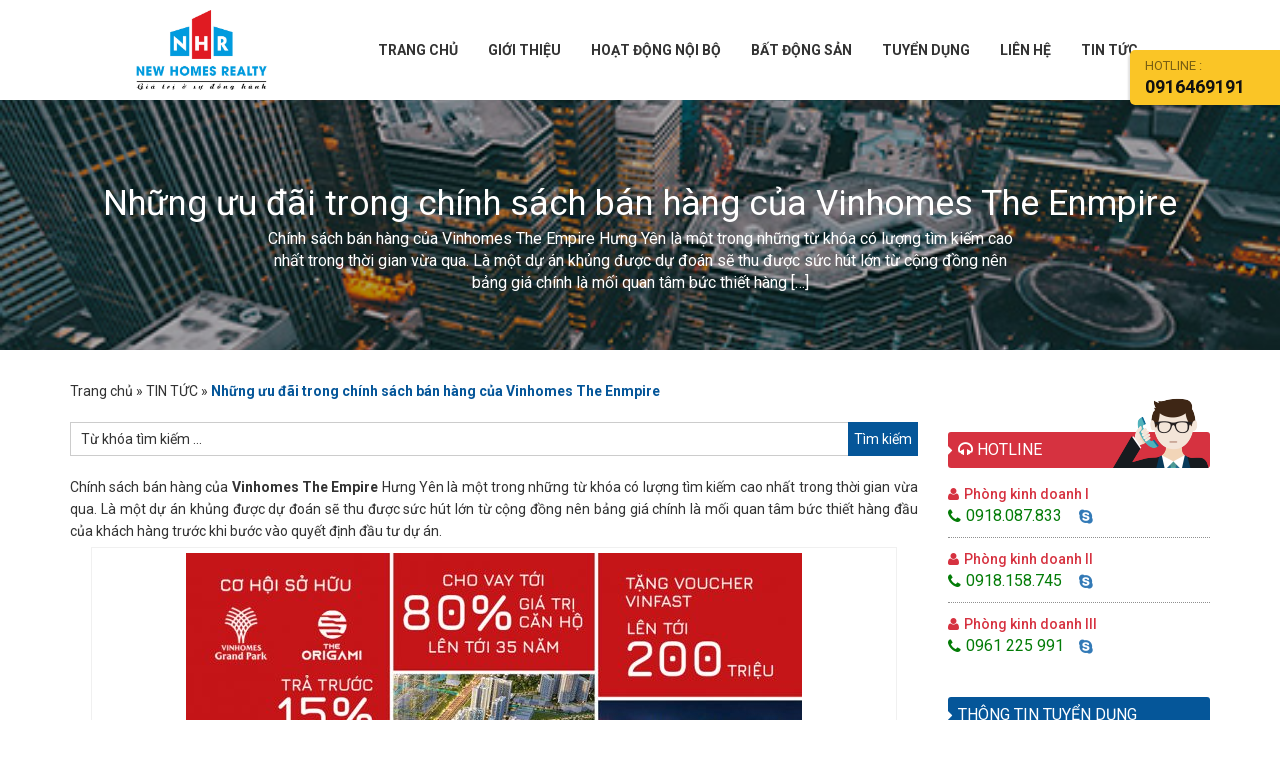

--- FILE ---
content_type: text/html; charset=UTF-8
request_url: https://newhomes.vn/nhung-uu-dai-cua-vinhomes-empire-cho-nguoi-mua-nha/
body_size: 51952
content:
<!DOCTYPE html>
<html lang="vi-VI">
<head>

    
    
	          <!--
        *****************************************
        *       DEVELOPER:  QUÝ HÓI             *
        *       EMAIL:  LXQPRO@GMAIL.COM        *
        *       SKYPE: LXQPRO                   *
        *       WEBSITE: NEWHOMES.VN            *
        *****************************************
        -->
        <meta charset="UTF-8" />
        <meta http-equiv="X-UA-Compatible" content="IE=edge">
        <meta name="viewport" content="width=device-width, initial-scale=1.0">
                <meta property="article:author" content="" />
        <meta property="fb:app_id" content=""/>
        <meta property="fb:admins" content=""/>
            
<!-- This site is optimized with the Yoast SEO plugin v5.7.1 - https://yoast.com/wordpress/plugins/seo/ -->
<title>Những Ưu Đãi Của Vinhomes The Empire Cho Người Mua Nhà</title>
<meta name="description" content="Vinhomes The Empire Hưng Yên là một trong những từ khóa có lượng tìm kiếm cao nhất trong thời gian vừa qua, là mối quan tâm của rất nhiều khách hàng tiềm năng"/>
<link rel="canonical" href="https://newhomes.vn/nhung-uu-dai-cua-vinhomes-empire-cho-nguoi-mua-nha/" />
<meta property="og:locale" content="vi_VN" />
<meta property="og:type" content="article" />
<meta property="og:title" content="Những Ưu Đãi Của Vinhomes The Empire Cho Người Mua Nhà" />
<meta property="og:description" content="Vinhomes The Empire Hưng Yên là một trong những từ khóa có lượng tìm kiếm cao nhất trong thời gian vừa qua, là mối quan tâm của rất nhiều khách hàng tiềm năng" />
<meta property="og:url" content="https://newhomes.vn/nhung-uu-dai-cua-vinhomes-empire-cho-nguoi-mua-nha/" />
<meta property="og:site_name" content="Công ty cổ phần bất động sản Newhomes" />
<meta property="article:tag" content="dự án vinhomes the empire hưng yên" />
<meta property="article:tag" content="Vinhomes the empire" />
<meta property="article:section" content="TIN TỨC" />
<meta property="article:published_time" content="2022-08-16T17:45:22+00:00" />
<meta property="article:modified_time" content="2022-08-16T17:47:19+00:00" />
<meta property="og:updated_time" content="2022-08-16T17:47:19+00:00" />
<meta property="og:image" content="https://newhomes.vn/wp-content/uploads/2022/08/VHTEMP.jpeg" />
<meta property="og:image:secure_url" content="https://newhomes.vn/wp-content/uploads/2022/08/VHTEMP.jpeg" />
<meta property="og:image:width" content="975" />
<meta property="og:image:height" content="549" />
<meta name="twitter:card" content="summary" />
<meta name="twitter:description" content="Vinhomes The Empire Hưng Yên là một trong những từ khóa có lượng tìm kiếm cao nhất trong thời gian vừa qua, là mối quan tâm của rất nhiều khách hàng tiềm năng" />
<meta name="twitter:title" content="Những Ưu Đãi Của Vinhomes The Empire Cho Người Mua Nhà" />
<meta name="twitter:image" content="https://newhomes.vn/wp-content/uploads/2022/08/VHTEMP.jpeg" />
<script type='application/ld+json'>{"@context":"http:\/\/schema.org","@type":"WebSite","@id":"#website","url":"https:\/\/newhomes.vn\/","name":"C\u00f4ng ty c\u1ed5 ph\u1ea7n b\u1ea5t \u0111\u1ed9ng s\u1ea3n Newhomes","potentialAction":{"@type":"SearchAction","target":"https:\/\/newhomes.vn\/?s={search_term_string}","query-input":"required name=search_term_string"}}</script>
<!-- / Yoast SEO plugin. -->

<link rel='dns-prefetch' href='//fonts.googleapis.com' />
<link rel='dns-prefetch' href='//s.w.org' />
<link rel="alternate" type="application/rss+xml" title="Dòng thông tin Công ty cổ phần bất động sản Newhomes &raquo;" href="https://newhomes.vn/feed/" />
<link rel="alternate" type="application/rss+xml" title="Dòng phản hồi Công ty cổ phần bất động sản Newhomes &raquo;" href="https://newhomes.vn/comments/feed/" />
<link rel="alternate" type="application/rss+xml" title="Công ty cổ phần bất động sản Newhomes &raquo; Những ưu đãi trong chính sách bán hàng của Vinhomes The Enmpire Dòng phản hồi" href="https://newhomes.vn/nhung-uu-dai-cua-vinhomes-empire-cho-nguoi-mua-nha/feed/" />
		<script type="text/javascript">
			window._wpemojiSettings = {"baseUrl":"https:\/\/s.w.org\/images\/core\/emoji\/11\/72x72\/","ext":".png","svgUrl":"https:\/\/s.w.org\/images\/core\/emoji\/11\/svg\/","svgExt":".svg","source":{"concatemoji":"https:\/\/newhomes.vn\/wp-includes\/js\/wp-emoji-release.min.js"}};
			!function(e,a,t){var n,r,o,i=a.createElement("canvas"),p=i.getContext&&i.getContext("2d");function s(e,t){var a=String.fromCharCode;p.clearRect(0,0,i.width,i.height),p.fillText(a.apply(this,e),0,0);e=i.toDataURL();return p.clearRect(0,0,i.width,i.height),p.fillText(a.apply(this,t),0,0),e===i.toDataURL()}function c(e){var t=a.createElement("script");t.src=e,t.defer=t.type="text/javascript",a.getElementsByTagName("head")[0].appendChild(t)}for(o=Array("flag","emoji"),t.supports={everything:!0,everythingExceptFlag:!0},r=0;r<o.length;r++)t.supports[o[r]]=function(e){if(!p||!p.fillText)return!1;switch(p.textBaseline="top",p.font="600 32px Arial",e){case"flag":return s([55356,56826,55356,56819],[55356,56826,8203,55356,56819])?!1:!s([55356,57332,56128,56423,56128,56418,56128,56421,56128,56430,56128,56423,56128,56447],[55356,57332,8203,56128,56423,8203,56128,56418,8203,56128,56421,8203,56128,56430,8203,56128,56423,8203,56128,56447]);case"emoji":return!s([55358,56760,9792,65039],[55358,56760,8203,9792,65039])}return!1}(o[r]),t.supports.everything=t.supports.everything&&t.supports[o[r]],"flag"!==o[r]&&(t.supports.everythingExceptFlag=t.supports.everythingExceptFlag&&t.supports[o[r]]);t.supports.everythingExceptFlag=t.supports.everythingExceptFlag&&!t.supports.flag,t.DOMReady=!1,t.readyCallback=function(){t.DOMReady=!0},t.supports.everything||(n=function(){t.readyCallback()},a.addEventListener?(a.addEventListener("DOMContentLoaded",n,!1),e.addEventListener("load",n,!1)):(e.attachEvent("onload",n),a.attachEvent("onreadystatechange",function(){"complete"===a.readyState&&t.readyCallback()})),(n=t.source||{}).concatemoji?c(n.concatemoji):n.wpemoji&&n.twemoji&&(c(n.twemoji),c(n.wpemoji)))}(window,document,window._wpemojiSettings);
		</script>
		<style type="text/css">
img.wp-smiley,
img.emoji {
	display: inline !important;
	border: none !important;
	box-shadow: none !important;
	height: 1em !important;
	width: 1em !important;
	margin: 0 .07em !important;
	vertical-align: -0.1em !important;
	background: none !important;
	padding: 0 !important;
}
</style>
<link rel='stylesheet' id='contact-form-7-css'  href='https://newhomes.vn/wp-content/plugins/contact-form-7/includes/css/styles.css' type='text/css' media='all' />
<link rel='stylesheet' id='wp-lightbox-2.min.css-css'  href='https://newhomes.vn/wp-content/plugins/wp-lightbox-2/styles/lightbox.min.css' type='text/css' media='all' />
<link rel='stylesheet' id='bootstrap-css'  href='https://newhomes.vn/wp-content/themes/bds/bootstrap/css/bootstrap.min.css' type='text/css' media='' />
<link rel='stylesheet' id='owl.carousel-css'  href='https://newhomes.vn/wp-content/themes/bds/css/owl.carousel.min.css' type='text/css' media='' />
<link rel='stylesheet' id='owl.theme-css'  href='https://newhomes.vn/wp-content/themes/bds/css/owl.theme.default.min.css' type='text/css' media='' />
<link rel='stylesheet' id='animate-css'  href='https://newhomes.vn/wp-content/themes/bds/css/animate.min.css' type='text/css' media='' />
<link rel='stylesheet' id='font-awesome-css'  href='https://newhomes.vn/wp-content/themes/bds/font-awesome/css/font-awesome.min.css' type='text/css' media='' />
<link rel='stylesheet' id='style-css'  href='https://newhomes.vn/wp-content/themes/bds/style.css' type='text/css' media='all' />
<link rel='stylesheet' id='roboto-css'  href='https://fonts.googleapis.com/css?family=Roboto%3A700%2C500%2C400&#038;subset=latin%2Cvietnamese' type='text/css' media='all' />
<link rel='stylesheet' id='RoyalSlider-css-css'  href='https://newhomes.vn/wp-content/themes/bds/RoyalSlider/royalslider.css' type='text/css' media='all' />
<link rel='stylesheet' id='RoyalSlider-universal-css-css'  href='https://newhomes.vn/wp-content/themes/bds/RoyalSlider/rs-universal.css' type='text/css' media='all' />
<!--n2css--><script type='text/javascript' src='https://newhomes.vn/wp-includes/js/jquery/jquery.js'></script>
<script type='text/javascript' src='https://newhomes.vn/wp-includes/js/jquery/jquery-migrate.min.js'></script>
<script type='text/javascript' src='https://newhomes.vn/wp-content/themes/bds/js/owl.carousel.min.js'></script>
<script type='text/javascript' src='https://newhomes.vn/wp-content/themes/bds/js/sticky.js'></script>
<link rel='https://api.w.org/' href='https://newhomes.vn/wp-json/' />
<link rel="EditURI" type="application/rsd+xml" title="RSD" href="https://newhomes.vn/xmlrpc.php?rsd" />
<link rel="wlwmanifest" type="application/wlwmanifest+xml" href="https://newhomes.vn/wp-includes/wlwmanifest.xml" /> 
<link rel='shortlink' href='https://newhomes.vn/?p=4284' />
<link rel="alternate" type="application/json+oembed" href="https://newhomes.vn/wp-json/oembed/1.0/embed?url=https%3A%2F%2Fnewhomes.vn%2Fnhung-uu-dai-cua-vinhomes-empire-cho-nguoi-mua-nha%2F" />
<link rel="alternate" type="text/xml+oembed" href="https://newhomes.vn/wp-json/oembed/1.0/embed?url=https%3A%2F%2Fnewhomes.vn%2Fnhung-uu-dai-cua-vinhomes-empire-cho-nguoi-mua-nha%2F&#038;format=xml" />
<!-- Global site tag (gtag.js) - Google Ads: 779862838 -->
<script async src="https://www.googletagmanager.com/gtag/js?id=AW-779862838"></script>
<script>
  window.dataLayer = window.dataLayer || [];
  function gtag(){dataLayer.push(arguments);}
  gtag('js', new Date());

  gtag('config', 'AW-779862838');
</script>	<!--[if lt IE 9]>
		<script src="https://newhomes.vn/wp-content/themes/bds/framework/core/js/html5.js" type="text/javascript"></script>
		<script src="https://newhomes.vn/wp-content/themes/bds/framework/core/js/css3-mediaqueries.js" type="text/javascript"></script>
	<![endif]-->
	<!--[if lte IE 9]>
		<link rel="stylesheet" type="text/css" href="https://newhomes.vn/wp-content/themes/bds/framework/core/css/ie.css" />
	<![endif]-->
<meta name="robots" content="noodp"/>
<script>
  (function(i,s,o,g,r,a,m){i['GoogleAnalyticsObject']=r;i[r]=i[r]||function(){
  (i[r].q=i[r].q||[]).push(arguments)},i[r].l=1*new Date();a=s.createElement(o),
  m=s.getElementsByTagName(o)[0];a.async=1;a.src=g;m.parentNode.insertBefore(a,m)
  })(window,document,'script','https://www.google-analytics.com/analytics.js','ga');

  ga('create', 'UA-101979174-1', 'auto');
  ga('send', 'pageview');

</script>
<meta name="google-site-verification" content="ABHD3TSXfwZK8A30Zj5axfxI3-roWwKnx6TNXIbAc0M" />

</head>
<body data-rsssl=1 class="post-template-default single single-post postid-4284 single-format-standard">
    <div id="wrapper">
        <div class="header-wrapper">
            <header id="header-main" class="menu-toggle-class">
                <div class="container">
                    <div class="row">
                        <div class="col-xs-12 col-sm-12 col-md-3 col-lg-3">
                            <div id="logo">
                                                                <a title="Công ty cổ phần bất động sản Newhomes" href="https://newhomes.vn">
                                    <img src="https://newhomes.vn/wp-content/uploads/2015/07/new-homes-realty.jpg" alt="Công ty cổ phần bất động sản Newhomes">
                                </a>
                                                            </div>
                        </div>
                        <div class="col-xs-12 col-sm-12 col-md-9">
                            <div class="wrapper-menu">
                                <nav class="container-main-menu">
                                    <ul id="menu-menu-chinh" class="menu">
                <li class="close-menu">
                    <a class="" href="#" title="Close">
                        <i class="fa fa-times-circle"></i>
                    </a>
                </li>
            <li id="menu-item-14" class="menu-item menu-item-type-custom menu-item-object-custom menu-item-14"><a href="/">Trang chủ</a></li>
<li id="menu-item-2574" class="menu-item menu-item-type-custom menu-item-object-custom menu-item-has-children menu-item-2574"><a href="#">GIỚI THIỆU</a>
<ul class="sub-menu">
	<li id="menu-item-2575" class="menu-item menu-item-type-custom menu-item-object-custom menu-item-2575"><a href="https://newhomes.vn/gioi-thieu-chung/">GIỚI THIỆU CHUNG</a></li>
	<li id="menu-item-2576" class="menu-item menu-item-type-custom menu-item-object-custom menu-item-2576"><a href="https://newhomes.vn/tam-nhin-su-menh-cong-ty-co-phan-bat-dong-san-newhomes/">TẦM NHÌN</a></li>
	<li id="menu-item-2577" class="menu-item menu-item-type-custom menu-item-object-custom menu-item-2577"><a href="https://newhomes.vn/ly-do-chon-newhomes/">LÝ DO CHỌN NEWHOMES</a></li>
	<li id="menu-item-2602" class="menu-item menu-item-type-taxonomy menu-item-object-category menu-item-2602"><a href="https://newhomes.vn/van-hoa-doanh-nghiep/">VĂN HÓA DOANH NGHIỆP</a></li>
</ul>
</li>
<li id="menu-item-2568" class="menu-item menu-item-type-custom menu-item-object-custom menu-item-2568"><a href="https://newhomes.vn/van-hoa-doanh-nghiep/hoatdongnoibo/">HOẠT ĐỘNG NỘI BỘ</a></li>
<li id="menu-item-3142" class="menu-item menu-item-type-custom menu-item-object-custom menu-item-has-children menu-item-3142"><a href="#">BẤT ĐỘNG SẢN</a>
<ul class="sub-menu">
	<li id="menu-item-3156" class="menu-item menu-item-type-custom menu-item-object-custom menu-item-3156"><a href="/project/bat-dong-san-nghi-duong/">NGHỈ DƯỠNG</a></li>
	<li id="menu-item-2567" class="menu-item menu-item-type-taxonomy menu-item-object-project menu-item-2567"><a href="https://newhomes.vn/project/dat-nen/">ĐẤT NỀN</a></li>
	<li id="menu-item-3143" class="menu-item menu-item-type-custom menu-item-object-custom menu-item-3143"><a href="/project/biet-thu/">BIỆT THỰ</a></li>
	<li id="menu-item-318" class="menu-item menu-item-type-custom menu-item-object-custom menu-item-318"><a href="/project/chung-cu/">CHUNG CƯ</a></li>
	<li id="menu-item-2601" class="menu-item menu-item-type-taxonomy menu-item-object-category menu-item-2601"><a href="https://newhomes.vn/kinh-nghiem/">KINH NGHIỆM</a></li>
</ul>
</li>
<li id="menu-item-2600" class="menu-item menu-item-type-taxonomy menu-item-object-category menu-item-has-children menu-item-2600"><a href="https://newhomes.vn/tuyen-dung/">TUYỂN DỤNG</a>
<ul class="sub-menu">
	<li id="menu-item-2661" class="menu-item menu-item-type-post_type menu-item-object-post menu-item-2661"><a href="https://newhomes.vn/quy-trinh-dao-tao-nhan-vien/">QUY TRÌNH ĐÀO TẠO NHÂN VIÊN</a></li>
</ul>
</li>
<li id="menu-item-315" class="menu-item menu-item-type-custom menu-item-object-custom menu-item-315"><a href="/lien-he/">LIÊN HỆ</a></li>
<li id="menu-item-311" class="menu-item menu-item-type-custom menu-item-object-custom menu-item-311"><a href="/tin-tuc/">TIN TỨC</a></li>
</ul>                                </nav>
                            </div>
                        </div>
                    </div>
                </div>
                <nav id="site-navigation" class="main-navigation" role="navigation">
                                        <a title="Công ty cổ phần bất động sản Newhomes" href="https://newhomes.vn">
                        <img class="logo-mobile" src="https://newhomes.vn/wp-content/uploads/2015/07/new-homes-realty.jpg" alt="Công ty cổ phần bất động sản Newhomes">
                    </a>
                    <button type="button" class="navbar-toggle off-canvas-toggle" id="show-menu">
                        <span class="sr-only">Toggle navigation</span>
                        <span class="icon-bar"></span>
                        <span class="icon-bar"></span>
                        <span class="icon-bar"></span>
                     </button>
                </nav>
                <div id="off-canvas">
                    <div class="off-canvas-inner">
                        <ul id="menu-menu-chinh-1" class="menu">
                <li class="close-menu">
                    <a class="" href="#" title="Close">
                        <i class="fa fa-times-circle"></i>
                    </a>
                </li>
            <li class="menu-item menu-item-type-custom menu-item-object-custom menu-item-14"><a href="/">Trang chủ</a></li>
<li class="menu-item menu-item-type-custom menu-item-object-custom menu-item-has-children menu-item-2574"><a href="#">GIỚI THIỆU</a>
<ul class="sub-menu">
	<li class="menu-item menu-item-type-custom menu-item-object-custom menu-item-2575"><a href="https://newhomes.vn/gioi-thieu-chung/">GIỚI THIỆU CHUNG</a></li>
	<li class="menu-item menu-item-type-custom menu-item-object-custom menu-item-2576"><a href="https://newhomes.vn/tam-nhin-su-menh-cong-ty-co-phan-bat-dong-san-newhomes/">TẦM NHÌN</a></li>
	<li class="menu-item menu-item-type-custom menu-item-object-custom menu-item-2577"><a href="https://newhomes.vn/ly-do-chon-newhomes/">LÝ DO CHỌN NEWHOMES</a></li>
	<li class="menu-item menu-item-type-taxonomy menu-item-object-category menu-item-2602"><a href="https://newhomes.vn/van-hoa-doanh-nghiep/">VĂN HÓA DOANH NGHIỆP</a></li>
</ul>
</li>
<li class="menu-item menu-item-type-custom menu-item-object-custom menu-item-2568"><a href="https://newhomes.vn/van-hoa-doanh-nghiep/hoatdongnoibo/">HOẠT ĐỘNG NỘI BỘ</a></li>
<li class="menu-item menu-item-type-custom menu-item-object-custom menu-item-has-children menu-item-3142"><a href="#">BẤT ĐỘNG SẢN</a>
<ul class="sub-menu">
	<li class="menu-item menu-item-type-custom menu-item-object-custom menu-item-3156"><a href="/project/bat-dong-san-nghi-duong/">NGHỈ DƯỠNG</a></li>
	<li class="menu-item menu-item-type-taxonomy menu-item-object-project menu-item-2567"><a href="https://newhomes.vn/project/dat-nen/">ĐẤT NỀN</a></li>
	<li class="menu-item menu-item-type-custom menu-item-object-custom menu-item-3143"><a href="/project/biet-thu/">BIỆT THỰ</a></li>
	<li class="menu-item menu-item-type-custom menu-item-object-custom menu-item-318"><a href="/project/chung-cu/">CHUNG CƯ</a></li>
	<li class="menu-item menu-item-type-taxonomy menu-item-object-category menu-item-2601"><a href="https://newhomes.vn/kinh-nghiem/">KINH NGHIỆM</a></li>
</ul>
</li>
<li class="menu-item menu-item-type-taxonomy menu-item-object-category menu-item-has-children menu-item-2600"><a href="https://newhomes.vn/tuyen-dung/">TUYỂN DỤNG</a>
<ul class="sub-menu">
	<li class="menu-item menu-item-type-post_type menu-item-object-post menu-item-2661"><a href="https://newhomes.vn/quy-trinh-dao-tao-nhan-vien/">QUY TRÌNH ĐÀO TẠO NHÂN VIÊN</a></li>
</ul>
</li>
<li class="menu-item menu-item-type-custom menu-item-object-custom menu-item-315"><a href="/lien-he/">LIÊN HỆ</a></li>
<li class="menu-item menu-item-type-custom menu-item-object-custom menu-item-311"><a href="/tin-tuc/">TIN TỨC</a></li>
</ul>                    </div>
                </div>
            </header><!-- /header -->
        </div>    <div id="main">
        <div class="banner-home">
            <div class="top-banner" style="background-image: url('https://newhomes.vn/wp-content/uploads/2018/04/aerial-architectural-design-architecture-373912.jpg');">
                <div class="out-top">
                    <h1>
                        <div class="top-title">Những ưu đãi trong chính sách bán hàng của Vinhomes The Enmpire</div>
                        <div class="des-top"><p>Chính sách bán hàng của Vinhomes The Empire Hưng Yên là một trong những từ khóa có lượng tìm kiếm cao nhất trong thời gian vừa qua. Là một dự án khủng được dự đoán sẽ thu được sức hút lớn từ cộng đồng nên bảng giá chính là mối quan tâm bức thiết hàng [&hellip;]</p>
</div>
                    </h1>
                </div>
            </div>
        </div>
        <section id="primary">
            <div class="container">
                <div class="row">
                    <div class="col-lg-12">
                        <p id="breadcrumbs"><a class="home" href="https://newhomes.vn" title="Công ty cổ phần bất động sản Newhomes"></a><span xmlns:v="http://rdf.data-vocabulary.org/#"><span typeof="v:Breadcrumb"><a href="https://newhomes.vn/" rel="v:url" property="v:title">Trang chủ</a> » <span rel="v:child" typeof="v:Breadcrumb"><a href="https://newhomes.vn/tin-tuc/" rel="v:url" property="v:title">TIN TỨC</a> » <strong class="breadcrumb_last">Những ưu đãi trong chính sách bán hàng của Vinhomes The Enmpire</strong></span></span></span></p>                    </div>
                </div>
                <div class="row">
                    <div class="col-lg-9 col-sm-9 col-xs-12">
                        <div class="ew_search-form">
                            <form method="get" class="searchform" action="https://newhomes.vn">
    <input class="text-search" type="text" value="Từ khóa tìm kiếm ..."
        name="s" onblur="if (this.value == '')  {this.value = 'Từ khóa tìm kiếm ...';}"
        onfocus="if (this.value == 'Từ khóa tìm kiếm ...') {this.value = '';}" />
    <input type="submit" class='buttom-search' value="Tìm kiếm" />
    <a href="#go" id="trigger-overlay" class="submit text-disable">Tìm kiếm</a>
</form>                        </div>
                        <div class="detail-post">
                            <div class="content-post">
                                <p style="text-align: justify;"><span style="font-weight: 400;">Chính sách bán hàng của<strong><a href="https://newhomes.vn/"> Vinhomes The Empire</a> </strong>Hưng Yên là một trong những từ khóa có lượng tìm kiếm cao nhất trong thời gian vừa qua. Là một dự án khủng được dự đoán sẽ thu được sức hút lớn từ cộng đồng nên bảng giá chính là mối quan tâm bức thiết hàng đầu của khách hàng trước khi bước vào quyết định đầu tư dự án.</span></p>
<figure id="attachment_4287" style="width: 806px" class="wp-caption aligncenter"><img class="wp-image-4287" src="https://newhomes.vn/wp-content/uploads/2022/08/chính-sách-bán-hàng-vinhomes-the-empire.jpg" alt="Vinhomes The Empire " width="806" height="523" /><figcaption class="wp-caption-text">Chính sách bán hàng của Vinhomes The Empire</figcaption></figure>
<h2 style="text-align: justify;"><b>Thông Tin Cơ Bản Về Vinhomes The Empire </b></h2>
<p style="text-align: justify;"><span style="font-weight: 400;">Vinhomes The Empire là siêu dự án của tập đoàn Vingroup trong mảng bất động sản. Với đa dạng các loại hình sản phẩm đa dạng gồm 7 phân khu với căn hộ, biệt thự đơn lập, nhà liền kề, biệt thự song lập, nhà phố Shophouse cùng siêu nhiều tiện ích của hệ sinh thái đa dạng và độc đáo như hồ sóng nhân tạo, công viên nước,&#8230;</span></p>
<p style="text-align: justify;"><span style="font-weight: 400;">Cùng với vị trí đẹp đắc địa, tọa lạc trên địa bàn Hưng Yên, hệ thống giao thông đồng bộ, hiện đại, dễ dàng kết nối với trung tâm Thủ đô và các tỉnh lân cận phía bắc. Vinhomes The Empire được dự đoán là đại đô thị phát triển và náo nhiệt nhất cả nước, nơi đây sẽ hội tụ những yếu tố thuận lợi để phát triển nền kinh tế và kiến tạo cộng đồng dân cư tinh hoa, văn minh.  </span></p>
<p style="text-align: justify;"><span style="font-weight: 400;">Được xây dựng dựa trên ý tưởng của một khu đô thị thông minh hiện đại với đa dạng phong cách, lối kiến trúc độc đáo, sinh động,là bản vẽ hoàn hảo của sự kết hợp giữa các yếu tố hiện đại với lãng mạn, tinh tế. Khu đô thị Vinhomes The Empire sẽ mang đến không gian sống tiện nghi, cao cấp với đầy đủ các tiện ích mang đến cho con người cuộc sống thăng hoa, đẳng cấp và thời thượng.</span></p>
<h2 style="text-align: justify;"><b>Chính Sách Bán Hàng Của Vinhomes The Empire Hưng Yên </b></h2>
<p style="text-align: justify;"><span style="font-weight: 400;">Sau đại dịch covid 19, người dân đã thay đổi thói quen và khẩu vị trong lĩnh vực đời sống, dần thấu hiểu được tầm quan trọng của sức khỏe và hướng tới một cuộc sống xanh, an lành. Hiểu được những vấn đề lo ngại của cư dân về vấn đề tài chính, chính sách bán hàng của Vinhomes The Empire được dự kiến sẽ vô cùng linh hoạt phù hợp với nền kinh tế vừa được khôi phục sau đại dịch. </span></p>
<figure id="attachment_4286" style="width: 806px" class="wp-caption aligncenter"><img class="wp-image-4286" src="https://newhomes.vn/wp-content/uploads/2022/08/lien-ke-vinhomes-ocean-park-the-empire-1.jpg" alt="Vinhomes The Empire Hung Yen " width="806" height="453" srcset="https://newhomes.vn/wp-content/uploads/2022/08/lien-ke-vinhomes-ocean-park-the-empire-1.jpg 800w, https://newhomes.vn/wp-content/uploads/2022/08/lien-ke-vinhomes-ocean-park-the-empire-1-768x432.jpg 768w" sizes="(max-width: 806px) 100vw, 806px" /><figcaption class="wp-caption-text">Không gian sống xanh chỉ có tại Vinhomes The Empire</figcaption></figure>
<p style="text-align: justify;"><span style="font-weight: 400;">Sau những bài học kinh nghiệm từ những dự án đi trước, Vinhomes The Empire đang tim kiếm nhiều phương thức đa dạng để tiếp cận khách hàng, đặc biệt là giải pháp thanh toán. Vinhomes The Empire đưa ra 3 loại hình thanh toán sau để khách hàng dễ dàng chọn lựa: Thanh toán theo tiến độ, Thanh toán theo vốn vay ngân hàng, Thanh toán sớm( 95% &#8211; 100%) để được hưởng ưu đãi, chiết khấu. Với mỗi hình thức thanh toán, chủ đầu tư sẽ có chính sách áp dụng ưu đãi và hỗ trợ khách hàng phù hợp. </span></p>
<p style="text-align: justify;"><span style="font-weight: 400;">Ngoài ra, chủ đầu tư Vinhomes The Empire còn đưa ra chính sách 3 không để tạo nên đòn bẩy tài chính vượt trội, mang đến nhiều lợi ích nhất cho khách hàng: không đồng vốn, không chờ đợi, không áp lực tài chính:</span></p>
<ul>
<li><b>Không đồng vốn</b><span style="font-weight: 400;">: Đây được xem là một trong những phương thức thanh toán hấp dẫn, phù hợp với đại đa số cư dân có mức thu nhập từ trung bình tới khá muốn sở hữu cho mình căn hộ cao cấp, phù hợp với nhu cầu sống. Quý khách hàng hoàn toàn có thể sở hữu ngay một căn hộ hạng sang chỉ với 50 triệu tiền cọ và tài sản có thể đảm bảo (có thể là sổ tiết kiệm hoặc bất động sản, của cá nhân hoặc người thân trong gia đình). Với hình thức thanh toán này, thay vì phải bỏ một khoản tiền lớn từ 20 &#8211; 30% giá trị căn hộ, tưởng chừng là quá khó với nhiều người nhưng nay Vinhomes The Empire đã biến những điều không thể thành có thể. </span></li>
<li aria-level="1"><b>Không chờ đợi: <span style="font-weight: 400;">Không chỉ dừng lại ở việc ưu đãi mua nhà trả góp với số vốn 0 đồng, chủ đầu tư Vinhomes The Empire còn tạo điều kiện cho những chủ nhân tương lai nhận nhà để sinh sống và làm việc, kinh doanh trong thời gian nhanh nhất, với những thủ tục nhanh gọn không phải rườm rà chờ đợi lâu như vô số các thủ tục phức tạp giống nhiều dự án khác.</span></b></li>
<li style="text-align: justify;"><b>Không áp lực tài chính: </b><span style="font-weight: 400;">Ngoài ra, Vinhomes The Empire còn hỗ trợ cho vay 100% với lãi suất không đồng trong 24 tháng sau khi bàn giao. Với khoản vay ban đầu 25- 35% giá trị căn hộ, ngân hàng sẽ giải ngân dựa trên tài sản đảm bảo của khách hàng, phần giá trị còn lại được đảm bảo bằng chính căn hộ Vinhomes khách hàng vừa mua.</span></li>
</ul>
<p style="text-align: justify;"><span style="font-weight: 400;">Qua đây ta thấy những chính sách của <a href="https://newhomes.vn/"><strong>Vinhomes The Empire</strong> </a>là giải pháp phù hợp mang tính bứt phá trên thị trường bất động sản Việt hiện nay. Chính sách bán hàng với những ưu đãi tuyệt vời, việc sở hữu một căn hộ tại nơi đây không còn là một điều quá khó khăn đối với nhiều khách hàng và đồng thời cũng là cơ hội đầu tư sinh lời có tính thanh khoản cao.</span></p>
<p style="text-align: justify;"><b> </b></p>
<p style="text-align: justify;"><span style="font-weight: 400;"> </span></p>
<p style="text-align: justify;"><span style="font-weight: 400;"> </span></p>
<p style="text-align: justify;"><span style="font-weight: 400;"> </span></p>
                            </div>
                            <footer class="info-bottom">
                                <div class="tags">
                                    <i class="fa fa-tags"></i> Từ khóa
                                    <a href="https://newhomes.vn/tag/du-an-vinhomes-the-empire-hung-yen/" rel="tag">dự án vinhomes the empire hưng yên</a> <a href="https://newhomes.vn/tag/vinhomes-the-empire/" rel="tag">Vinhomes the empire</a>                                </div>
                            </footer>
                        </div>
                                        <div class="post-related">
                    <div class="subcat">
                        <h3>
                            <span class="heading-icon">
                                <i class="fa fa-caret-right icon-design"></i>
                            </span>
                            Tin liên quan
                        </h3>
                    </div>
                    <div class="row">
                                                <div class="col-lg-3 col-sm-6 col-xs-12">
                            <article class="post_related">
                                <a href="https://newhomes.vn/vincity-dai-mo-ra-mat-se-khien-nang-cao-tinh-canh-tranh-cua-thi-truong-bat-dong-san/" title="Vincity Đai Mỗ ra mắt sẽ khiến nâng cao tính cạnh tranh của thị trường bất động sản">
                                                                    </a>
                                <a href="https://newhomes.vn/vincity-dai-mo-ra-mat-se-khien-nang-cao-tinh-canh-tranh-cua-thi-truong-bat-dong-san/" title="Vincity Đai Mỗ ra mắt sẽ khiến nâng cao tính cạnh tranh của thị trường bất động sản" class="post-title">Vincity Đai Mỗ ra mắt sẽ khiến nâng cao tính cạnh tranh của thị trường bất động sản</a>
                            </article>
                        </div>
                                                <div class="col-lg-3 col-sm-6 col-xs-12">
                            <article class="post_related">
                                <a href="https://newhomes.vn/su-tich-hop-vincomplus-voi-vincity-sai-dong/" title="Sẽ tích hợp Vincom Plus với Vincity Sài Đồng">
                                                                    </a>
                                <a href="https://newhomes.vn/su-tich-hop-vincomplus-voi-vincity-sai-dong/" title="Sẽ tích hợp Vincom Plus với Vincity Sài Đồng" class="post-title">Sẽ tích hợp Vincom Plus với Vincity Sài Đồng</a>
                            </article>
                        </div>
                                                <div class="col-lg-3 col-sm-6 col-xs-12">
                            <article class="post_related">
                                <a href="https://newhomes.vn/bao-cao-thi-truong-bat-dong-san-ha-noi-thang-42016/" title="Báo cáo thị trường bất động sản Hà Nội tháng 4/2016">
                                                                    </a>
                                <a href="https://newhomes.vn/bao-cao-thi-truong-bat-dong-san-ha-noi-thang-42016/" title="Báo cáo thị trường bất động sản Hà Nội tháng 4/2016" class="post-title">Báo cáo thị trường bất động sản Hà Nội tháng 4/2016</a>
                            </article>
                        </div>
                                                <div class="col-lg-3 col-sm-6 col-xs-12">
                            <article class="post_related">
                                <a href="https://newhomes.vn/newhomes-chuong-trinh-thuong-ban-hang-thang-5/" title="Newhomes: Chương trình thưởng bán hàng tháng 5">
                                                                    </a>
                                <a href="https://newhomes.vn/newhomes-chuong-trinh-thuong-ban-hang-thang-5/" title="Newhomes: Chương trình thưởng bán hàng tháng 5" class="post-title">Newhomes: Chương trình thưởng bán hàng tháng 5</a>
                            </article>
                        </div>
                                                <div class="col-lg-3 col-sm-6 col-xs-12">
                            <article class="post_related">
                                <a href="https://newhomes.vn/doi-quan-newhomes-tham-gia-le-ra-quan-du-vinhomes-metropolis/" title="Đội quân Newhomes tham gia lễ ra quân dự án Vinhomes Metropolis">
                                                                    </a>
                                <a href="https://newhomes.vn/doi-quan-newhomes-tham-gia-le-ra-quan-du-vinhomes-metropolis/" title="Đội quân Newhomes tham gia lễ ra quân dự án Vinhomes Metropolis" class="post-title">Đội quân Newhomes tham gia lễ ra quân dự án Vinhomes Metropolis</a>
                            </article>
                        </div>
                                                <div class="col-lg-3 col-sm-6 col-xs-12">
                            <article class="post_related">
                                <a href="https://newhomes.vn/vo-tu-mua-nha-ha-noi-chi-voi-2-ty-dong/" title="Vô tư mua nhà Hà Nội chỉ với 2 tỷ đồng">
                                                                    </a>
                                <a href="https://newhomes.vn/vo-tu-mua-nha-ha-noi-chi-voi-2-ty-dong/" title="Vô tư mua nhà Hà Nội chỉ với 2 tỷ đồng" class="post-title">Vô tư mua nhà Hà Nội chỉ với 2 tỷ đồng</a>
                            </article>
                        </div>
                                                <div class="col-lg-3 col-sm-6 col-xs-12">
                            <article class="post_related">
                                <a href="https://newhomes.vn/hang-nghin-khach-xep-hang-tham-quan-nha-mau-gold-season/" title="Hàng nghìn khách &#8220;xếp hàng&#8221; tham quan nhà mẫu Goldseason">
                                                                    </a>
                                <a href="https://newhomes.vn/hang-nghin-khach-xep-hang-tham-quan-nha-mau-gold-season/" title="Hàng nghìn khách &#8220;xếp hàng&#8221; tham quan nhà mẫu Goldseason" class="post-title">Hàng nghìn khách &#8220;xếp hàng&#8221; tham quan nhà mẫu Goldseason</a>
                            </article>
                        </div>
                                                <div class="col-lg-3 col-sm-6 col-xs-12">
                            <article class="post_related">
                                <a href="https://newhomes.vn/thang-6-2016-five-star-kim-giang-uu-dai-cuc-khung/" title="Tháng 6/2016 &#8211; Five Star Kim Giang ưu đãi cực “khủng”">
                                                                    </a>
                                <a href="https://newhomes.vn/thang-6-2016-five-star-kim-giang-uu-dai-cuc-khung/" title="Tháng 6/2016 &#8211; Five Star Kim Giang ưu đãi cực “khủng”" class="post-title">Tháng 6/2016 &#8211; Five Star Kim Giang ưu đãi cực “khủng”</a>
                            </article>
                        </div>
                                            </div>
                </div>
            </div>
            <div class="col-lg-3 col-sm-3 hidden-xs">
              <div id="sidebar">
	<aside id="eweb_suport-2" class="block-suport"><h4 class="ew_heading"><i class="fa fa-headphones"></i> HOTLINE</h4>        <ul>
            
                <li>
                    <span class="name-suport">Phòng kinh doanh I</span>
                    <span class="phone-suport">0918.087.833</span>
                    <span class="skyper-suport"></span>
                </li>
                
                <li>
                    <span class="name-suport">Phòng kinh doanh II</span>
                    <span class="phone-suport">0918.158.745</span>
                    <span class="skyper-suport"></span>
                </li>
                
                <li>
                    <span class="name-suport">Phòng kinh doanh III</span>
                    <span class="phone-suport">0961 225 991</span>
                    <span class="skyper-suport"></span>
                </li>
                        </ul>
        </aside><aside id="text-9" class="widget_text"><h4 class="ew_heading">THÔNG TIN TUYỂN DỤNG</h4>			<div class="textwidget"><p><a href="https://newhomes.vn/nhanvienkinhdoanh/"><img class="aligncenter wp-image-2615 size-full" src="https://newhomes.vn/wp-content/uploads/2018/04/tuyendung.jpg" alt="" width="448" height="300" /></a></p>
</div>
		</aside><aside id="media_image-2" class="widget_media_image"><h4 class="ew_heading">DỰ ÁN NỔI BẬT</h4><a href="https://feliz-home.com.vn/"><img width="620" height="620" src="https://newhomes.vn/wp-content/uploads/2021/04/quy-hoạch-trung-tâm.jpg" class="image wp-image-3763  attachment-full size-full" alt="" style="max-width: 100%; height: auto;" srcset="https://newhomes.vn/wp-content/uploads/2021/04/quy-hoạch-trung-tâm.jpg 620w, https://newhomes.vn/wp-content/uploads/2021/04/quy-hoạch-trung-tâm-60x60.jpg 60w" sizes="(max-width: 620px) 100vw, 620px" /></a></aside><aside id="media_image-3" class="widget_media_image"><h4 class="ew_heading">THE MATRIX ONE</h4><a href="https://thematrixones.com.vn"><img width="410" height="512" src="https://newhomes.vn/wp-content/uploads/2015/07/chuan-sang-ten-tuoi-vang.png" class="image wp-image-4015  attachment-full size-full" alt="" style="max-width: 100%; height: auto;" /></a></aside></div>            </div>
          </div>
      </div>
    </section>
  </div>
        <div id="footer-wrapper">
            <div class="overlay3"></div>
            <footer id="footer" class="footer">
                <div class="container">
                    <div class="row">
                        <div class="col-lg-4 col-md-4 col-sm-4 col-xs-12 box_footer">
                            <div id="text-2" class="widget widget_text"><h4>CÔNG TY CỔ PHẦN BĐS NEWHOMES</h4>			<div class="textwidget"><div class="su-list su-list-style- footer-list"></p>
<ul>
<li><i class="fa fa-check" style="color:#ffffff"></i> Trụ Sở Chính: Tầng 3, Nhà B khu thương mại tòa Golden Land, số 275 Nguyễn Trãi, P. Thanh Xuân Trung, Q. Thanh Xuân, Tp. Hà Nội</li>
<li><i class="fa fa-check" style="color:#ffffff"></i> Văn Phòng Miền Trung: số 62 đường 2/9 phường Bình Thuận, quận Hải Châu, Đà Nẵng</li>
<li><i class="fa fa-check" style="color:#ffffff"></i> Hotline : 091 646 9191</li>
<li><i class="fa fa-check" style="color:#ffffff"></i> Email : info@newhomes.vn</li>
<li><i class="fa fa-check" style="color:#ffffff"></i> Thời gian làm việc: 8h00 &#8211; 18h00 từ T2-CN</li>
</ul>
<p></div>
</div>
		</div>                        </div>
                        <div class="col-lg-4 col-md-4 col-sm-4 col-xs-12 box_footer">
                            <div id="media_video-2" class="widget widget_media_video"><h4>CHANNEL NEWHOMES MEDIA</h4><div style="width:100%;" class="wp-video"><!--[if lt IE 9]><script>document.createElement('video');</script><![endif]-->
<video class="wp-video-shortcode" id="video-4284-1" preload="metadata" controls="controls"><source type="video/youtube" src="https://youtu.be/7MA2di9V3Is?_=1" /><a href="https://youtu.be/7MA2di9V3Is">https://youtu.be/7MA2di9V3Is</a></video></div></div>                        </div>
                        <div class="col-lg-4 col-md-4 col-sm-4 col-xs-12 box_footer">
                            <div id="text-6" class="widget widget_text"><h4>NEWHOMES TRÊN FACEBOOK</h4>			<div class="textwidget"><iframe src="https://www.facebook.com/plugins/page.php?href=https%3A%2F%2Fwww.facebook.com%2Fnewhomes.vn&tabs&width=340&height=214&small_header=false&adapt_container_width=true&hide_cover=false&show_facepile=true&appId=502085813290911" style="border:none;overflow:hidden" scrolling="no" frameborder="0" allowTransparency="true"></iframe></div>
		</div><div id="text-10" class="widget widget_text"><h4>FANPAGE TUYỂN DỤNG</h4>			<div class="textwidget"><p><iframe src="https://www.facebook.com/plugins/page.php?href=https%3A%2F%2Fwww.facebook.com%2Fnewhomestuyendung%2F&#038;tabs&#038;width=340&#038;height=130&#038;small_header=false&#038;adapt_container_width=true&#038;hide_cover=false&#038;show_facepile=false&#038;appId=534040376619777" style="border:none;overflow:hidden" scrolling="no" frameborder="0" allowTransparency="true" allow="encrypted-media"></iframe></p>
</div>
		</div>                        </div>
                    </div>
                </div>
            </footer>
            <a href="#" class="scrollTo"><i class="fa fa-angle-up"></i></a>
        </div>
                <script type="text/javascript">
            (function() {
              var po = document.createElement('script'); po.type = 'text/javascript'; po.async = true;
              po.src = 'https://apis.google.com/js/plusone.js';
              var s = document.getElementsByTagName('script')[0]; s.parentNode.insertBefore(po, s);
            })();
        </script>
        <script>!function(d,s,id){var js,fjs=d.getElementsByTagName(s)[0],p=/^http:/.test(d.location)?'http':'https';if(!d.getElementById(id)){js=d.createElement(s);js.id=id;js.src=p+'://platform.twitter.com/widgets.js';fjs.parentNode.insertBefore(js,fjs);}}(document, 'script', 'twitter-wjs');</script>
    <link rel='stylesheet' id='mediaelement-css'  href='https://newhomes.vn/wp-includes/js/mediaelement/mediaelementplayer-legacy.min.css' type='text/css' media='all' />
<link rel='stylesheet' id='wp-mediaelement-css'  href='https://newhomes.vn/wp-includes/js/mediaelement/wp-mediaelement.min.css' type='text/css' media='all' />
<link rel='stylesheet' id='su-content-shortcodes-css'  href='https://newhomes.vn/wp-content/plugins/shortcodes-ultimate/assets/css/content-shortcodes.css' type='text/css' media='all' />
<script type='text/javascript'>
/* <![CDATA[ */
var wpcf7 = {"apiSettings":{"root":"https:\/\/newhomes.vn\/wp-json\/contact-form-7\/v1","namespace":"contact-form-7\/v1"},"recaptcha":{"messages":{"empty":"H\u00e3y x\u00e1c nh\u1eadn r\u1eb1ng b\u1ea1n kh\u00f4ng ph\u1ea3i l\u00e0 robot."}},"cached":"1"};
/* ]]> */
</script>
<script type='text/javascript' src='https://newhomes.vn/wp-content/plugins/contact-form-7/includes/js/scripts.js'></script>
<script type='text/javascript'>
/* <![CDATA[ */
var JQLBSettings = {"fitToScreen":"0","resizeSpeed":"400","displayDownloadLink":"0","navbarOnTop":"0","loopImages":"","resizeCenter":"","marginSize":"","linkTarget":"","help":"","prevLinkTitle":"previous image","nextLinkTitle":"next image","prevLinkText":"\u00ab Previous","nextLinkText":"Next \u00bb","closeTitle":"close image gallery","image":"Image ","of":" of ","download":"Download","jqlb_overlay_opacity":"80","jqlb_overlay_color":"#000000","jqlb_overlay_close":"1","jqlb_border_width":"10","jqlb_border_color":"#ffffff","jqlb_border_radius":"0","jqlb_image_info_background_transparency":"100","jqlb_image_info_bg_color":"#ffffff","jqlb_image_info_text_color":"#000000","jqlb_image_info_text_fontsize":"10","jqlb_show_text_for_image":"1","jqlb_next_image_title":"next image","jqlb_previous_image_title":"previous image","jqlb_next_button_image":"https:\/\/newhomes.vn\/wp-content\/plugins\/wp-lightbox-2\/styles\/images\/next.gif","jqlb_previous_button_image":"https:\/\/newhomes.vn\/wp-content\/plugins\/wp-lightbox-2\/styles\/images\/prev.gif","jqlb_maximum_width":"","jqlb_maximum_height":"","jqlb_show_close_button":"1","jqlb_close_image_title":"close image gallery","jqlb_close_image_max_heght":"22","jqlb_image_for_close_lightbox":"https:\/\/newhomes.vn\/wp-content\/plugins\/wp-lightbox-2\/styles\/images\/closelabel.gif","jqlb_keyboard_navigation":"1","jqlb_popup_size_fix":"0"};
/* ]]> */
</script>
<script type='text/javascript' src='https://newhomes.vn/wp-content/plugins/wp-lightbox-2/wp-lightbox-2.min.js'></script>
<script type='text/javascript' src='https://newhomes.vn/wp-content/themes/bds/bootstrap/js/bootstrap.min.js'></script>
<script type='text/javascript' src='https://newhomes.vn/wp-content/themes/bds/RoyalSlider/jquery.royalslider.min.js'></script>
<script type='text/javascript' src='https://newhomes.vn/wp-content/themes/bds/js/global.js'></script>
<script type='text/javascript' src='https://newhomes.vn/wp-includes/js/wp-embed.min.js'></script>
<script type='text/javascript'>
var mejsL10n = {"language":"vi","strings":{"mejs.install-flash":"B\u1ea1n \u0111ang s\u1eed d\u1ee5ng tr\u00ecnh duy\u1ec7t kh\u00f4ng h\u1ed7 tr\u1ee3 Flash player. Vui l\u00f2ng b\u1eadt ho\u1eb7c c\u00e0i \u0111\u1eb7t \n phi\u00ean b\u1ea3n m\u1edbi nh\u1ea5t t\u1ea1i https:\/\/get.adobe.com\/flashplayer\/","mejs.fullscreen-off":"T\u1eaft hi\u1ec3n th\u1ecb to\u00e0n m\u00e0n h\u00ecnh","mejs.fullscreen-on":"Hi\u1ec3n th\u1ecb to\u00e0n m\u00e0n h\u00ecnh ","mejs.download-video":"T\u1ea3i video v\u1ec1","mejs.fullscreen":"To\u00e0n m\u00e0n h\u00ecnh","mejs.time-jump-forward":["Tua nhanh 1 gi\u00e2y","Chuy\u1ec3n v\u1ec1 ph\u00eda tr\u01b0\u1edbc %1 gi\u00e2y"],"mejs.loop":"Chuy\u1ec3n \u0111\u1ed5i v\u00f2ng l\u1eb7p","mejs.play":"Ch\u1ea1y","mejs.pause":"T\u1ea1m d\u1eebng","mejs.close":"\u0110\u00f3ng","mejs.time-slider":"Th\u1eddi gian tr\u00ecnh chi\u1ebfu","mejs.time-help-text":"S\u1eed d\u1ee5ng c\u00e1c ph\u00edm m\u0169i t\u00ean Tr\u00e1i\/Ph\u1ea3i \u0111\u1ec3 ti\u1ebfn m\u1ed9t gi\u00e2y, m\u0169i t\u00ean L\u00ean\/Xu\u1ed1ng \u0111\u1ec3 ti\u1ebfn m\u01b0\u1eddi gi\u00e2y.","mejs.time-skip-back":["B\u1ecf qua 1 gi\u00e2y","L\u00f9i l\u1ea1i %1 gi\u00e2y"],"mejs.captions-subtitles":"Ph\u1ee5 \u0111\u1ec1","mejs.captions-chapters":"C\u00e1c m\u1ee5c","mejs.none":"Tr\u1ed1ng","mejs.mute-toggle":"B\u1eadt\/t\u1eaft ch\u1ebf \u0111\u1ed9 im l\u1eb7ng","mejs.volume-help-text":"S\u1eed d\u1ee5ng c\u00e1c ph\u00edm m\u0169i t\u00ean L\u00ean\/Xu\u1ed1ng \u0111\u1ec3 t\u0103ng ho\u1eb7c gi\u1ea3m \u00e2m l\u01b0\u1ee3ng.","mejs.unmute":"B\u1eadt ti\u1ebfng","mejs.mute":"T\u1eaft ti\u1ebfng","mejs.volume-slider":"\u00c2m l\u01b0\u1ee3ng Tr\u00ecnh chi\u1ebfu","mejs.video-player":"Tr\u00ecnh ch\u01a1i Video","mejs.audio-player":"Tr\u00ecnh ch\u01a1i Audio","mejs.ad-skip":"B\u1ecf qua qu\u1ea3ng c\u00e1o","mejs.ad-skip-info":["B\u1ecf qua trong 1 gi\u00e2y","B\u1ecf qua trong %1 gi\u00e2y"],"mejs.source-chooser":"Ch\u1ecdn ngu\u1ed3n","mejs.stop":"D\u1eebng","mejs.speed-rate":"T\u1ed1c \u0111\u1ed9","mejs.live-broadcast":"Tr\u1ef1c ti\u1ebfp","mejs.afrikaans":"Ti\u1ebfng Nam Phi","mejs.albanian":"Ti\u1ebfng Albani","mejs.arabic":"Ti\u1ebfng \u1ea2 R\u1eadp","mejs.belarusian":"Ti\u1ebfng Belarus","mejs.bulgarian":"Ti\u1ebfng Bulgari","mejs.catalan":"Ti\u1ebfng Catalan","mejs.chinese":"Ti\u1ebfng Trung Qu\u1ed1c","mejs.chinese-simplified":"Ti\u1ebfng Trung Qu\u1ed1c (gi\u1ea3n th\u1ec3)","mejs.chinese-traditional":"Ti\u1ebfng Trung ( Ph\u1ed3n th\u1ec3 )","mejs.croatian":"Ti\u1ebfng Croatia","mejs.czech":"Ti\u1ebfng S\u00e9c","mejs.danish":"Ti\u1ebfng \u0110an M\u1ea1ch","mejs.dutch":"Ti\u1ebfng H\u00e0 Lan","mejs.english":"Ti\u1ebfng Anh","mejs.estonian":"Ti\u1ebfng Estonia","mejs.filipino":"Ti\u1ebfng Philippin","mejs.finnish":"Ti\u1ebfng Ph\u1ea7n Lan","mejs.french":"Ti\u1ebfng Ph\u00e1p","mejs.galician":"Ti\u1ebfng Galicia","mejs.german":"Ti\u1ebfng \u0110\u1ee9c","mejs.greek":"Ti\u1ebfng Hy L\u1ea1p","mejs.haitian-creole":"Ti\u1ebfng Haiti","mejs.hebrew":"Ti\u1ebfng Do Th\u00e1i","mejs.hindi":"Ti\u1ebfng Hindu","mejs.hungarian":"Ti\u1ebfng Hungary","mejs.icelandic":"Ti\u1ebfng Ailen","mejs.indonesian":"Ti\u1ebfng Indonesia","mejs.irish":"Ti\u1ebfng Ailen","mejs.italian":"Ti\u1ebfng \u00dd","mejs.japanese":"Ti\u1ebfng Nh\u1eadt","mejs.korean":"Ti\u1ebfng H\u00e0n Qu\u1ed1c","mejs.latvian":"Ti\u1ebfng Latvia","mejs.lithuanian":"Ti\u1ebfng Lithuani","mejs.macedonian":"Ti\u1ebfng Macedonia","mejs.malay":"Ti\u1ebfng Malaysia","mejs.maltese":"Ti\u1ebfng Maltese","mejs.norwegian":"Ti\u1ebfng Na Uy","mejs.persian":"Ti\u1ebfng Ba T\u01b0","mejs.polish":"Ti\u1ebfng Ba Lan","mejs.portuguese":"Ti\u1ebfng B\u1ed3 \u0110\u00e0o Nha","mejs.romanian":"Ti\u1ebfng Romani","mejs.russian":"Ti\u1ebfng Nga","mejs.serbian":"Ti\u1ebfng Serbia","mejs.slovak":"Ti\u1ebfng Slovakia","mejs.slovenian":"Ti\u1ebfng Slovenia","mejs.spanish":"Ti\u1ebfng T\u00e2y Ban Nha","mejs.swahili":"Ti\u1ebfng Swahili","mejs.swedish":"Ti\u1ebfng Th\u1ee5y \u0110i\u1ec3n","mejs.tagalog":"Ti\u1ebfng Tagalog","mejs.thai":"Ti\u1ebfng Th\u00e1i","mejs.turkish":"Ti\u1ebfng Th\u1ed5 Nh\u0129 K\u00ec","mejs.ukrainian":"Ti\u1ebfng Ukraina","mejs.vietnamese":"Ti\u1ebfng Vi\u1ec7t","mejs.welsh":"Ti\u1ebfng Welsh","mejs.yiddish":"Ti\u1ebfng Yiddish"}};
</script>
<script type='text/javascript' src='https://newhomes.vn/wp-includes/js/mediaelement/mediaelement-and-player.min.js'></script>
<script type='text/javascript' src='https://newhomes.vn/wp-includes/js/mediaelement/mediaelement-migrate.min.js'></script>
<script type='text/javascript'>
/* <![CDATA[ */
var _wpmejsSettings = {"pluginPath":"\/wp-includes\/js\/mediaelement\/","classPrefix":"mejs-","stretching":"responsive"};
/* ]]> */
</script>
<script type='text/javascript' src='https://newhomes.vn/wp-includes/js/mediaelement/wp-mediaelement.min.js'></script>
<script type='text/javascript' src='https://newhomes.vn/wp-includes/js/mediaelement/renderers/vimeo.min.js'></script>
    </div>

<div class="detail_v4 goldenankhanh">
    <a class="hotline_detailv4" href="tel:0914649191">
        HOtline :<span>0916469191</span>
    </a>
</div>
<script>
  (function (w,i,d,g,e,t,s) {w[d] = w[d]||[];t= i.createElement(g);
    t.async=1;t.src=e;s=i.getElementsByTagName(g)[0];s.parentNode.insertBefore(t, s);
  })(window, document, '_gscq','script','//widgets.getsitecontrol.com/75868/script.js');
</script>	

</body>
</html>

--- FILE ---
content_type: text/css
request_url: https://newhomes.vn/wp-content/themes/bds/style.css
body_size: 42572
content:
/*
Theme Name: newhomes.vn
Theme URI: http://newhomes.vn/
Author: lxqpro
Author URI: http://newhomes.vn/
Description: Công ty Cổ Phần Bất Động Sản Newhomes
Version: v1.0 (8/10/2016)
*/
@charset "utf-8";
@import url('css/reset.css');
@import url('css/wp-core.css');
@font-face{
	font-family:'FontAwesome';
	src:url('font-awesome/fonts/fontawesome-webfont.eot');
	src:url('font-awesome/fonts/fontawesome-webfont.eot?#iefix') format('embedded-opentype'),
		url('font-awesome/fonts/fontawesome-webfont.woff') format('woff'),
		url('font-awesome/fonts/fontawesome-webfont.ttf') format('truetype'),
		url('font-awesome/fonts/fontawesome-webfont.svg#FontAwesome') format('svg');
	font-weight:normal;
	font-style:normal
}

[class^="icon-"]:before,[class*=" icon-"]:before{
	font-family:FontAwesome;
	font-weight:normal;
	font-style:normal;
	display:inline-block;
	text-decoration:inherit
}
html{-webkit-text-size-adjust: none}
html, body {overflow-x:hidden}
body {font-size:14px; line-height:22px;color:#333; font-family: 'Roboto', sans-serif}
ul li{list-style: none}
.clear { float:none; clear:both; margin:0px; padding:0px;height: 0;display: block}
.fw{float: left;width: 100%}
iframe{max-width: 100%}
a{color: #333}
a:hover{color: #055699}
a,a:hover,a:active,a:focus {text-decoration: none;outline: none}
a img{ border:none}
.overlay2, .overlay3{position: absolute;width: 100%; height: 100%; top: 0; left: 0; bottom: 0; right: 0; opacity: 0}
.overlay3{opacity: 1;background-color: rgba(5, 86, 153, 0.8)}
img { max-width:100%; height: auto;width: auto\9; /* ie8 */}
embed, object, iframe {width: 100%}
input, textarea, select{outline: none}
/*h1, h2, h3, h4, h5, h6{font-family: 'Bebas Neue', sans-serif}*/
h1 {font-size:22px;line-height:1.38462}
h2 {font-size:20px;line-height:1}
h3 {font-size:18px;line-height:1.09091}
h4 {font-size:16px;line-height:1.2}
h5 {font-size:14px;line-height:1.33333}
h6 {font-size:14px;line-height:1.5}
h1, h2, h3, h4, h5, h6 { font-family: 'Roboto', sans-serif; font-weight: 400; margin-top: 10px; margin-bottom: 10px}
h1, h2, h3, h4, h5, h6, a, span, p, button, input, label, i,img,
.wrapper-menu ul li,
.overlay2,.property-block,
.menu-toggle-class,
#slider .owl-nav [class*=owl-],
.header-wrapper{
	-webkit-transition: 0.3s;
	-moz-transition: 0.3s;
	-o-transition: 0.3s;
	transition: 0.3s;
}
.spacer-40{height: 40px;clear: both;width: 100%}
.spacer-20{height: 20px;clear: both;width: 100%}
.txtcenter{text-align: center; display: block}
blockquote{ font-style: italic;font-family: arial, helvetica, sans-serif;font-size: 16px;border: solid 1px #ddd;border-left: solid 5px #ddd;padding: 15px;margin: 10px 0}
input[type="text"],input[type="tel"], input[type="password"], input[type="email"], textarea, select {border: 1px solid #ccc;display: block;font-size: 14px;margin: 0;max-width: 100%;outline: medium none; line-height: 32px}
input[type="text"],input[type="tel"], input[type="password"], input[type="email"], textarea {padding: 0 10px; margin: 5px 0}

#logo h1.site-title{ visibility: hidden;position: absolute}
#header-top {padding: 5px 0; background: rgba(0, 0, 0, 0.8)}
.header-top li.phone a{font-weight: 700}
/*#logo{margin-left: 15px}*/
#header-top a{color: #fff}
#header-top ul li {float:left}
.header-top-2 ul li a { font-size: 12px;width: 20px;float: left;line-height: 20px;text-align: center}
.header-top-2 ul li:hover a { background-color: rgba(0,0,0,.05)}
.header-top-2 ul{float: right}
.header-top-1 ul li:first-child{ padding-left: 0}
.header-top-1 ul li a { padding-right: 10px}
.cs-social li{background-color: #055699;border-radius: 3px;margin-left: 5px}
.mini-search{ float: right;margin-right: 5px;margin-top: -1px}
#trigger-overlay:before{content: '\f002'; font-family: "FontAwesome"; padding-right: 3px}
.mini-search .text-search{ position: absolute;visibility: hidden}
.mini-search .buttom-search,.overlay-door .buttom-search{position: absolute;clip: rect(1px 1px 1px 1px)}
/*Search*/
.overlay{position: fixed;width: 100%;height: 100%;z-index: 9999;top: 0;left: 0;background: rgba(11, 76, 84, 0.85)}
.overlay-close {position: absolute;top: 30px;right: 30px;z-index: 100;overflow: hidden;width: 34px;height: 34px;outline: 0;border: none;background-position: center center;background-repeat: no-repeat;color: transparent;text-indent: 200%; cursor: pointer}
.overlay-close {background-image: url("data:image/svg+xml,%3Csvg%20version=%221.1%22%20xmlns=%22http://www.w3.org/2000/svg%22%20xmlns:xlink=%22http://www.w3.org/1999/xlink%22%20x=%220px%22%20y=%220px%22%20width=%2234px%22%20height=%2234px%22%20viewBox=%220%200%2016%2016%22%20enable-background=%22new%200%200%2016%2016%22%20xml:space=%22preserve%22%3E%3Crect%20x=%2210.661%22%20y=%22-1.048%22%20fill=%22white%22%20width=%220.021%22%20height=%220.083%22/%3E%3Crect%20x=%229.328%22%20y=%22-1.049%22%20fill=%22white%22%20width=%220.03%22%20height=%220.042%22/%3E%3Cpolygon%20fill=%22white%22%20points=%2215.081,14.044%2014.067,15.103%200.92,1.913%201.999,0.899%20%22/%3E%3Cpolygon%20fill=%22white%22%20points=%220.959,14.01%201.967,15.062%2015.041,1.946%2013.969,0.938%20%22/%3E%3C/svg%3E")}
.overlay-close:hover {background-image: url("data:image/svg+xml,%3Csvg%20version=%221.1%22%20xmlns=%22http://www.w3.org/2000/svg%22%20xmlns:xlink=%22http://www.w3.org/1999/xlink%22%20x=%220px%22%20y=%220px%22%20width=%2234px%22%20height=%2234px%22%20viewBox=%220%200%2016%2016%22%20enable-background=%22new%200%200%2016%2016%22%20xml:space=%22preserve%22%3E%3Crect%20x=%2210.661%22%20y=%22-1.048%22%20fill=%22rgba(255,255,255,0.8)%22%20width=%220.021%22%20height=%220.083%22/%3E%3Crect%20x=%229.328%22%20y=%22-1.049%22%20fill=%22rgba(255,255,255,0.8)%22%20width=%220.03%22%20height=%220.042%22/%3E%3Cpolygon%20fill=%22rgba(255,255,255,0.8)%22%20points=%2215.081,14.044%2014.067,15.103%200.92,1.913%201.999,0.899%20%22/%3E%3Cpolygon%20fill=%22rgba(255,255,255,0.8)%22%20points=%220.959,14.01%201.967,15.062%2015.041,1.946%2013.969,0.938%20%22/%3E%3C/svg%3E")}
.overlay-door {visibility: hidden;width: 0;left: 50%;-webkit-transform: translateX(-50%);transform: translateX(-50%);-webkit-transition: width .5s .3s, visibility 0s .8s;transition: width .5s .3s, visibility 0s .8s}
.overlay-door .searchform {position: relative;top: 50%;width: 560px;max-width: 100%;margin: -35px auto 0}
.overlay-door input[type=text] {font: normal normal 600 25px / 31px "Arial", Helvetica, Arial, Verdana, sans-serif}
.overlay-door input[type=text] {width: 560px;max-width: 100%;height: 70px;margin-bottom: 0;padding-right: 50px;background: 0 0;border: 3px solid rgba(255, 255, 255, .5);color: #fff}
.overlay-door input[type=text]:focus {color: #fff!important;background-color: rgba(255, 255, 255, .2)}
.overlay-door input[type=text]::-webkit-input-placeholder {color: #fff}
.overlay-door input[type=text]:-moz-placeholder {color: #fff}
.overlay-door input[type=text]::-moz-placeholder {color: #fff}
.overlay-door input[type=text]:-ms-input-placeholder {color: #fff}
.overlay-door input[type=text]:input-placeholder {color: #fff}
.overlay-door.open{visibility: visible;width: 100%;-webkit-transition: width .5s;transition: width .5s}
.overlay-door .overlay-close,.overlay-door .searchform{opacity: 0;-webkit-transition: opacity .3s .5s;transition: opacity .3s .5s}
.overlay-door.open .overlay-close,.overlay-door.open .searchform{opacity: 1;-webkit-transition-delay: .5s;transition-delay: .5s}
.overlay-door .overlay-close,.overlay-door .searchform{-webkit-transition-delay: 0s;transition-delay: 0s}
.overlay-door .submit {background-image: url("data:image/svg+xml,%3Csvg%20version=%221.1%22%20xmlns=%22http://www.w3.org/2000/svg%22%20xmlns:xlink=%22http://www.w3.org/1999/xlink%22%20x=%220px%22%20y=%220px%22%20width=%2216px%22%20height=%2216px%22%20viewBox=%220%200%2016%2016%22%20enable-background=%22new%200%200%2016%2016%22%20xml:space=%22preserve%22%3E%3Cpath%20fill=%22rgba(255,255,255,0.5)%22%20d=%22M8.93,0C5.573,0,2.855,2.718,2.855,6.072c0,1.444,0.506,2.769,1.347,3.811L0.19,13.896c-0.253,0.252-0.253,0.662,0,0.914c0.252,0.254,0.662,0.254,0.914,0l4.013-4.013c1.042,0.841,2.367,1.349,3.811,1.349c3.354,0,6.072-2.719,6.072-6.072C15,2.72,12.283,0,8.93,0z%20M8.93,11.073c-2.761,0-5-2.242-5-5c0-2.758,2.241-5,5-5c2.756,0,4.998,2.242,4.998,5C13.928,8.83,11.686,11.073,8.93,11.073z%22/%3E%3C/svg%3E")}
.overlay-door .submit {position: absolute;top: 2px;right: 15px;width: 40px;height: 70px;padding: 0;background-position: 0 center;background-repeat: no-repeat;text-indent: -9999px;background-size: 40px 40px}
/*End Search*/
.menu-toggle-class{padding: 10px 0}
.menubar-fixed-top {position: fixed;left: 0;top: 0;right:0;z-index: 1050; padding: 0;background-color: rgba(5, 86, 153, .8)!important}
.menubar-fixed-top .wrapper-menu a{color: #fff}
.menubar-fixed-top #menu-menu-chinh{text-align: center}
.menubar-fixed-top #menu-menu-chinh > li{display: inline-block;float: none}
.menubar-fixed-top #logo img{max-height: 50px; margin: 10px 0}
.menubar-fixed-top .col-sm-3{display: none}
.menubar-fixed-top .col-md-9{width: 100%}
.menubar-fixed-top .container-main-menu{margin-top: 0!important}
.menubar-fixed-top ul.menu-menu-chinh{ float: none!important;display: block;margin: 0 auto;text-align: center}
.menubar-fixed-top ul.menu-menu-chinh.sub-menu{ text-align: left}
.menubar-fixed-top ul.menu-menu-chinh li{float: none!important;display: inline-block}
.menubar-fixed-top ul.menu-menu-chinh li a{color: #fff}
.menubar-fixed-top .col-lg-3 {display: none}
.menubar-fixed-top .main-navigation {margin-top: 0; }
#logo{text-align: center}
#logo a{line-height: 0;display: block}
#logo img{max-height: 80px}
.logo-mobile{max-height: 39px; display: none}
.wrapper-menu .container-main-menu{float: left;width: 100%;margin-top: 20px}
.wrapper-menu ul li{float: left; position: relative}
.wrapper-menu ul li.current-menu-item a,.wrapper-menu ul li:hover a,.wrapper-menu ul li.current-du-an-parent a,
.wrapper-menu ul li.current-post-parent a{color: #D63240}
.wrapper-menu ul li.close-menu {display: none!important}
/*.wrapper-menu ul > li + li {margin-left: 5px}*/
.wrapper-menu ul li > a{padding: 0 15px;display: block;white-space: nowrap; text-transform: uppercase; line-height: 40px; font-weight: 700}
.wrapper-menu ul li:hover > .sub-menu{display: block;visibility: visible;z-index: 9999;opacity: 1;-webkit-transform: scale(1, 1);transform: scale(1, 1);transition: transform 0.3s ease, opacity 0.2s ease .1s;-webkit-transition: -webkit-transform 0.3s ease, opacity 0.2s ease .1s}
.wrapper-menu ul li .sub-menu{background: #fff;min-width:220px;opacity: 0;padding:0;position:absolute;-webkit-transform-origin: top;transform-origin: top;-webkit-animation-fill-mode: forwards;animation-fill-mode: forwards;-webkit-transform: scale(1, 0);transform: scale(1, 0);transition: transform 0.5s ease, opacity 0.2s ease;-webkit-transition: -webkit-transform 0.5s ease, opacity 0.2s ease}
.wrapper-menu ul li .sub-menu li{ margin:0;width: 100%;background-color: inherit; border-bottom: 1px solid #eee; text-align: left;-webkit-transition: 0.2s;-moz-transition: 0.2s;-o-transition: 0.2s;transition: 0.2s}
.wrapper-menu ul li .sub-menu li:last-child{border-bottom: none}
.wrapper-menu ul li .sub-menu li a{color: #333; text-transform: none; line-height: 40px; font-weight: 700}
.wrapper-menu ul li .sub-menu li:hover > a,.wrapper-menu ul li .sub-menu li.current-menu-item > a {color: #D63240}
.wrapper-menu ul li .sub-menu ul {left:220px;margin-top: -40px}
.main-navigation{clear: both;display: block;float: left;width: 100%;background-color: rgba(5, 86, 153, 0.8);border: 0px;padding: 0}
.main-navigation .navbar-toggle{ padding: 7px 10px; background: #fff}
.off-canvas-toggle {float: right; margin: 7px 0 0}
.off-canvas-toggle .icon-bar {background-color: #333}
#off-canvas{background:#3c3c3c;transform: translate3d(-100%, 0, 0);-moz-transform: translate3d(-100%, 0, 0);-webkit-transform: translate3d(-100%, 0, 0);top: 0;bottom: 0;left: 0;height: 100%;overflow: hidden;position: fixed;visibility: hidden;z-index: -1;transition: transform .4s ease, visibility 0s ease .5s, z-index 0s ease .5s;-webkit-transition: -webkit-transform .4s ease, visibility 0s ease .5s, z-index 0s ease .5s}
body.mnopen #off-canvas{transform: translate3d(0, 0, 0);-moz-transform: translate3d(0, 0, 0);-webkit-transform: translate3d(0, 0, 0);overflow-scrolling: touch;overflow: auto;-webkit-overflow-scrolling: touch;-ms-overflow-style: -ms-autohiding-scrollbar;visibility: visible;z-index: 9999;transition: transform .4s ease, visibility 0s ease 0s, z-index 0s ease 0s;-webkit-transition: -webkit-transform .4s ease, visibility 0s ease 0s, z-index 0s ease 0s}
.off-canvas-inner{width:100%;background:#3c3c3c;color:#FFF}
.off-canvas-inner ul{float:left;width: 320px}
.off-canvas-inner ul li{float:left;width: 100%;border-top: solid 1px rgba(255,255,255,.1)}
.off-canvas-inner ul li:last-child{border-bottom: solid 1px rgba(255,255,255,.1)}
.off-canvas-inner ul li:hover{border-color: #212327}
.off-canvas-inner ul li.menu-item-has-children:hover{border-color: rgba(255,255,255,.1)}
.off-canvas-inner ul li a{padding: 9px 30px;margin: 0 auto;display:block;color: #999;font-size: 13px;text-transform: uppercase}
.off-canvas-inner ul li a:hover{background:#212327;color: #FFF}
.off-canvas-inner ul li a .fa-times-circle{opacity: .3;color: #055699;font-family: "FontAwesome";font-size: 28px;margin-right: 0!important}
.off-canvas-inner ul li a:hover .fa-times-circle{opacity: 1}
.off-canvas-inner ul li i.fa{margin-right: 10px}
.off-canvas-inner ul li .sub-menu li{line-height: normal}
.off-canvas-inner ul li .sub-menu li:last-child{border-bottom: 0px}
.off-canvas-inner ul li .sub-menu li a{padding-left: 40px}
.off-canvas-inner ul li .sub-menu li a:before{content: '-';display: inline-block;font-family: Fontawesome;color: #999;margin: 0 5px 0 0}
.off-canvas-inner .close-menu {text-align: center}

#main{ float: left;width: 100%}
/*Slider*/
/*#slider .owl-controls{margin-top: 0;  position: absolute;bottom: 0;right: 105px;margin-bottom: 19px}
#slider .owl-theme .owl-dots .owl-dot span{width: 16px; height: 16px}
#slider .owl-theme .owl-dots .owl-dot span{background-color: #fff; opacity: .5}
#slider .owl-theme .owl-dots .owl-dot.active span, .owl-theme .owl-dots .owl-dot:hover span{background-color: #69BD43; opacity: 1}*/
/*#slider .owl-nav{position: absolute;top: 50%;margin-top: -50px;color: #fff}*/
#slider .owl-nav [class*=owl-]{margin: 0; padding: 35px 8px; opacity: 0; font-size: 30px; border-radius: 0;-webkit-border-radius: 0;-moz-border-radius: 0; background: rgba(0, 0, 0, 0.7);}
#slider .owl-nav [class*=owl-]{position: absolute;top: 50%;margin-top: -50px; color: #fff}
#slider:hover .owl-nav [class*=owl-]{opacity: 1}
#slider .owl-prev{left: 0;position: absolute}
#slider .owl-next{right: 0;position: absolute}
/*Banner*/
.banner-home{ width: 100%;background-color: #f3f3f3}
.top-banner{ width: 100%;min-height: 250px;background-position: 50%;background-repeat: no-repeat;height: calc(100vh - 480px);background-size: cover;box-sizing: border-box;max-height: 250px; position: relative}
.out-top{ text-align: center;width: 100%;padding: 70px 0px}
.out-top h1{ font-size: 35px;color: #fff}
.out-top .des-top{ font-size: 16px;max-width: 800px;padding: 0 15px;margin: 0 auto}
/*Content*/
.wrapper_section{float: left;width: 100%}
.featured-block{text-align: center}
.featured-block img{ width: 80%;border-radius: 100%;margin-bottom: 5px}
.featured-block h3{margin-bottom: 5px}
.featured-block p{padding: 0 10%}
.wrapper-text{text-align: center}
.border-color{height: 0;border: none;border-top: solid 5px #055699;width: 15%;display: block;text-align: center;margin: 10px auto}
.wrapper-text h2{font-size: 30px}
.wrapper-text h4{text-align: center;line-height: 28px;font-size: 16px;margin: 10px 0}
.ew-btn{margin: 0 10px 5px;background-color: #EF4136;color: #fff;text-transform: uppercase;line-height: 40px;display: inline-block;padding: 0 15px;border-radius: 5px}
.ew-btn:hover{background-color: #EF4136}
.ew-btn:focus, .ew-btn:hover, .ew-btn:active{color: #fff}
.subcat{float: left;width: 100%; background: #efefef; -webkit-border-radius: 3px;-moz-border-radius: 3px;border-radius: 3px; height: 40px}
.subcat h2,.subcat h3{background-color: #EF4136;line-height: 40px;color: #fff;display: inline-block;padding-right: 20px;-webkit-border-radius: 3px;-moz-border-radius: 3px;border-radius: 3px;font-size: 16px; text-transform: uppercase;}
.subcat h2 a, .subcat h3 a{color: #fff}
.subcat h2 .heading-icon,.subcat h3 .heading-icon{float: left;margin-right: 10px; margin-left: -1px}
.subcat .btn{margin: 6px 15px 0 0;background-color: #055699;border: none}
.section_feature .col-lg-4:nth-child(3n+1), .section_properties .col-lg-4:nth-child(3n+1),.post-related .col-lg-4:nth-child(3n+1){clear: both}
.property-block{margin-top: 20px}
.thumb-rotate{position: relative; overflow: hidden}
.thumb-rotate img{width: 100%}
.thumb-rotate:hover{ -webkit-box-shadow: 0px 0px 12px rgba(0, 0, 0, 0.1);-moz-box-shadow: 0px 0px 12px rgba(0, 0, 0, 0.1);box-shadow: 0px 0px 12px rgba(0, 0, 0, 0.1)}
.thumb-rotate:hover .overlay2{opacity: 1;background: rgba(0,0,0,.4);z-index: 1}
.property-featured-image{position: relative; line-height: 0}
.property-featured-image{-webkit-transition: all 1.2s ease-in-out;transition: all 1.2s ease-in-out}
.thumb-rotate:hover .property-featured-image{ -webkit-transform: scale(1.2);transform: scale(1.2);-webkit-transform: rotate(5deg) scale(1.3) skew(1deg) translate(0);-ms-transform: rotate(5deg) scale(1.3) skew(1deg) translate(0);transform: rotate(5deg) scale(1.3) skew(1deg) translate(0)}
.property-info{padding: 10px;display: block;background: #f8f8f8}
.property-info h4 a, .du-an h2 a, #project_sidebar h4 a{ color: #272727;font-size: 14px;font-weight: 500;float: left;margin-bottom: 10px;width: 100%; text-transform: uppercase;}
#project_sidebar li{border-bottom: none!important}
#project_sidebar h4 a, #project_sidebar .location{margin:5px 0 0}
.du-an h2 a{font-size: 18px}
.info-project .thumb img{width: 100%}
.info-project .location{margin-bottom: 0}
.info-project .property-amenities span{padding: 0}
.location{ color: #272727;float: left;width: 100%;margin-bottom: 5px}
.location i{ color: #EF4136}
.price{position: absolute;bottom: 0;z-index: 1;left: 0;display: inline-block;background: #EF4136;color: #fff;-webkit-border-radius: 3px;-moz-border-radius: 3px;border-radius: 3px;height: 30px;margin: 0 0 5px 5px}
.price strong{background: rgba(0,0,0,.1);padding: 0 7px;-webkit-border-radius: 3px 0 0 3px;-moz-border-radius: 3px 0 0 3px;border-radius: 3px 0 0 3px;line-height: 30px;height: 30px;display: inline-block;font-weight: 400}
.price span{ padding: 0 10px;line-height: 30px;height: 30px;font-weight: 700}
.property-amenities{background: #fff;color: #999}
.property-amenities span{display: block;width: 60%;float: left;padding: 4px 0 4px 0;text-align: center;border-right: 1px solid #efefef}
.property-amenities span.floors{width: 40%}
.du-an .property-amenities{color: #333}
.du-an .property-amenities span{width: 100%; text-align: left; border-right: none}
.du-an .row .row .col-xs-4{padding-right: 5px}
.du-an .row .row .col-xs-8{padding-left: 5px}
#owl-feature .owl-nav.disabled{display: block}
.feature-projects .owl-nav [class*="owl-"]{background-color: rgba(0, 0, 0, 0.7);color: #fff;height: 25px;line-height: 25px;padding: 0 10px;position: absolute;top: 0;margin-top: -32px}
.feature-projects .owl-nav .owl-prev{right: 0;margin-right: 45px}
.feature-projects .owl-nav .owl-next{ right: 0; margin-right: 15px}
.box-news ul{float: left; width: 100%; margin-top: 20px}
.box-news li {float: left;margin-bottom: 10px;width: 100%}
.box-news li:not(.first) { list-style: disc;list-style-position: inside;color: #055699}
.box-news .entry-thumb {float: left;width: 100%;position: relative}
.box-news .post-thumbnail img {width: 100%;max-height: 224px}
/*.box-news div:first-child .gr {background: -moz-linear-gradient(top, rgba(0, 0, 0, 0) 0%, rgba(255, 255, 255, 0.7) 100%);background: -webkit-gradient(linear, left top, left bottom, color-stop(0%,rgba(0, 0, 0,0)), color-stop(100%,rgba(0, 0, 0, 0.7)));background: -webkit-linear-gradient(top, rgba(0, 0, 0, 0) 0%,rgba(0, 0, 0, 0.7) 100%);background: -o-linear-gradient(top, rgba(0, 0, 0, 0) 0%,rgba(0, 0, 0, 0.7) 100%);background: -ms-linear-gradient(top, rgba(0, 0, 0, 0) 0%,rgba(0, 0, 0, 0.7) 100%);background: linear-gradient(to bottom, rgba(0, 0, 0, 0) 0%,rgba(0, 0, 0, 0.7) 100%);filter: progid:DXImageTransform.Microsoft.gradient( startColorstr='#000000', endColorstr='#00000000',GradientType=0 );-ms-filter: progid:DXImageTransform.Microsoft.gradient( startColorstr='#000000', endColorstr='#00000000',GradientType=0 );bottom: 0;height: 70%;left: 0;position: absolute;width: 100%}*/
.box-news .post-thumbnail {line-height: 0;display: inline-block;float: left;margin-right: 15px}
.widget-news .post-title, .box-news .post-title, .post-related .post-title {font-weight: 700;color: #333}
.entry-meta:before{ content: "\f017"; font-family: 'FontAwesome'; float: left; margin-right: 3px; color: #999}
.albums .owl-nav [class*="owl-"]{background-color: rgba(0, 0, 0, 0.7);color: #fff;height: 60px;line-height: 60px;padding: 0 10px;position: absolute;top: 50%;margin-top: -90px}
.albums .owl-nav .owl-prev{left: 0;margin-left: -13px}
.albums .owl-nav .owl-next{right: 0;margin-right: -13px}
.albums .owl-nav [class*="owl-"]{margin-top: -30px}
.section_four .thumb-news{float: left;margin: 5px 10px 0 0}
.section_four .news-title{font-weight: 700}
.section_four .col-lg-3:nth-child(4n+1){clear: both}
.news-home, .partners{margin-top: 20px}

.ew_wrapper ul li {list-style: square inside url("images/icon_list.png");}
.post-h1{ background-color: #055699;color: #fff;text-transform: uppercase;font-size: 18px;line-height: 34px}
.ew_wrapper{float: left;width: 100%; padding: 20px 20px 10px; margin-top: 30px; border: 1px #e3e3e3 solid;position: relative}
.title-block{margin: 20px auto;display: table;background-color: #055699;color: #fff;line-height: 40px; font-size: 18px;padding: 0 20px;border-radius: 3px;-webkit-border-radius: 3px;-moz-border-radius: 3px}
.toa-dang-ban li{list-style: none!important}
#gallery-2 {width: 100%;background: #151515;-webkit-user-select: none;-moz-user-select: none;user-select: none}
#gallery-2 * {-webkit-backface-visibility: initial}
.royalSlider{ margin-bottom: 30px}
.ew_lydo{display: table;border: 1px solid #cfe6e6;width: 100%;margin: 0 auto}
.ew_lydo > div:nth-child(1) {border-right: 1px solid #cfe6e6}
.ew_lydo > div {display: table-cell;width: 50%;padding-bottom: 5px}
.ew_lydo_tt {padding: 10px 20px;background: #055699;color: #fff;margin-bottom: 20px;font-weight: 700}
.ew_lydo_tt div:nth-child(1) {color: #fff000}
.ew_lydo_tt div {display: inline-block}
.ewtl{padding: 0 15px}
.ew_tvkh td:nth-child(1){width: 15%;float: left;margin-right: 2%}
.ew_tvkh td:nth-child(2){float: left;vertical-align: middle;width: 83%}
.ew_tvkh_tt{ color: #007ebf;font-weight: 700}
.ew_heading {padding: 5px 10px;color: #fff;line-height: 26px;background: #055699;border-radius: 3px;margin-bottom: 5px; position: relative}
.ew_heading:before{content: '\f0da'; font-family: 'FontAwesome'; float: left; position: absolute;left: 0;top: 50%;margin-top: -13px;margin-left: -1px}
.ew_heading a{color: #fff}
.ew_dmb li{margin: 10px 0}
.ew_dmb li a{color: #333;font-weight: 700}
.feature-posts-list li{ padding: 5px 0;margin: 0 0 5px;line-height: 1.4;border-bottom: 1px solid #eee}
.feature-posts-list li img{ margin: 4px 8px 5px 0;float: left;width: 65px; height: auto}
.child-page li{float: left;padding: 5px 10px;background: #055699;margin-right: 2px;margin-bottom: 5px}
.child-page li a{color: #fff}
.wp-pagenavi { clear: both;margin-top: 20px;float: right}
.wp-pagenavi a, .wp-pagenavi span {font-size: 11px;font-weight: bold;color: #055699;padding: 6px 10px;line-height: 50px}
.wp-pagenavi a:hover, .wp-pagenavi span.current {border-color: #000}
.wp-pagenavi span.current {background-color: #055699;color: #fff}
.wp-pagenavi span.pages{background-color: #055699;color: #fff;margin-right: 5px}
.post_related{float: left;width: 100%; margin-top: 20px}
.post-title h1{border-bottom: 1px dotted #DADADA;padding: 0 0 10px;margin: 10px 0;color: #055699;text-transform: uppercase;font-weight: normal;font-size: 24px}
#sticker li{list-style: none}
#tab-fixed{ position: absolute;left: -78px; top:0; z-index: 9999}
.single-du-an #tab-fixed{ top:110px}
.tab_sticker li {margin-bottom: 1px;position: relative}
.tab_sticker li a:active, .tab_sticker li a:focus, .tab_sticker li a.li-active {background: #FDBA37}
.tab_sticker li a {width: 78px;display: block;padding: 5px;text-align: center;color: #fff;background: #055699}
.tab_sticker li a span.tab_icon {display: block;font-size: 20px}
.tab_sticker li a.li-active:after {content: "";width: 0;height: 0;border-color: rgba(253,186,55,0);border-left-color: #F4C60C;border-width: 10px;border-style: solid;position: absolute;top: 50%;margin-top: -10px;right: -20px}
.tab_sticker .tab_icon:before {font-family: FontAwesome}
.icon_gt:before {content: "\f0e4"}
.icon_qt:before {content: "\f0d6"}
.icon_cp:before {content: "\f201"}
.icon_kq:before {content: "\f03e"}
.icon_kh:before {content: "\f0e6"}
.icon_bs:before {content: "\f0f0"}
.icon_dk:before {content: "\f25d"}
/*Widget calendar*/
#wp-calendar {float: left; width: 100%; font-size: 11px}
#wp-calendar thead th { background: #f5f5f5; border: 1px solid #ddd; border-top: none; font-size: 11px}
#wp-calendar tbody td { text-align: center; border: 1px solid #ddd; line-height: 2.5em; transition: background 0.15s ease; -webkit-transition: background 0.15s ease; -o-transition: background 0.15s ease; -moz-transition: background 0.15s ease}
#wp-calendar tbody td:hover { background: #f1f1f1; color: #333}
#wp-calendar tbody td a { display: block; text-decoration: none; background: #f1f1f1; color: #333}
#wp-calendar tbody td:hover a { background: #4d4d4d; color: #fff}
#wp-calendar tfoot td { padding-top: 1px; padding: 4px}
#wp-calendar tfoot td#next{text-align: right}
#wp-calendar caption { cursor: pointer; font-size: 13px; text-transform: uppercase; margin: 0; padding: 12px; outline: 0 none !important; background: #3b86b0; color: #fff}
#wp-calendar tbody a { display: block; text-decoration: underline}
#wp-calendar th { text-align: center; border: 1px solid transparent; border-top: none; padding: 7px 0; color: #a7a7a7}

/*Widget search*/
.widget_search{ position: relative}
.widget_search input[type="text"], .ew_search-form input[type="text"]{ width: 100%;margin: 0;padding-right: 80px}
.widget_search input[type="submit"], .ew_search-form input[type="submit"]{ position: absolute;top: 0;right: 0;height: 34px;background: #055699;border: none;color: #fff}
.widget_search #trigger-overlay, .ew_search-form #trigger-overlay{display: none}
.ew_search-form{float: left;width: 100%; margin-bottom: 20px; position: relative}
#breadcrumbs{margin-bottom: 20px}
#breadcrumbs strong{color: #055699}

/*404 page*/
.error404 .ew_search-form{margin-top: 20px}
.error404 #footer-wrapper{margin-top: 0}
.error404 .top-banner{min-height: 446px; max-height: 446px}

.intro-header{ color: #037c07;font-size: 32px;font-weight: 400; margin: 20px 0 15px}
.intro-text {font-size: 18px;color: #333;font-weight: 400}
.product-screen {background: url("images/product_bg.png") no-repeat scroll right center;overflow-x: hidden}
#diagram_image {display: block;position: relative;width: 486px;height: 459px}
#diagram_image img {height: 100%;position: absolute;width: 100%;left: 0;top: 0;z-index: 1;opacity: 0;  -webkit-transition: none;-moz-transition: none;-o-transition: none;transition: none}
.btn-general {background: rgba(124,204,104,1);background: -moz-linear-gradient(top, rgba(124,204,104,1) 0%, rgba(81,159,60,1) 100%);background: -webkit-gradient(left top, left bottom, color-stop(0%, rgba(124,204,104,1)), color-stop(100%, rgba(81,159,60,1)));background: -webkit-linear-gradient(top, rgba(124,204,104,1) 0%, rgba(81,159,60,1) 100%);background: -o-linear-gradient(top, rgba(124,204,104,1) 0%, rgba(81,159,60,1) 100%);background: -ms-linear-gradient(top, rgba(124,204,104,1) 0%, rgba(81,159,60,1) 100%);background: linear-gradient(to bottom, rgba(124,204,104,1) 0%, rgba(81,159,60,1) 100%);color: #fff!important;padding: 9px 25px;float: right;font-size: 16px;font-weight: 500;font-family: 'Roboto',Arial;border-radius: 20px;-webkit-border-radius: 20px;-moz-border-radius: 20px;text-shadow: 1px 1px 1px #666;white-space: nowrap}

.mgt20{margin-top: 20px}
.gift_content_element{margin-bottom: 35px}
.form-order {padding: 25px 0 0;background: #FFF;border: 1px solid #54bd43;border-radius: 20px;-webkit-border-radius: 20px;-moz-border-radius: 20px;width: 100%;margin: 0 auto;display: block}
.form-order > .col-xs-12 {margin-bottom: 15px}
.form-order > .col-xs-12:last-child {margin-bottom: 0}
.form-order input, .form-order textarea {border-radius: 20px;-webkit-border-radius: 20px;-moz-border-radius: 20px;padding-left: 20px}
form.wpcf7-form input, body form.wpcf7-form textarea {width: 100%}
.wpcf7-submit{background: #055699;color: #fff;padding: 5px 25px;font-size: 16px;font-weight: 500;border-radius: 3px;-webkit-border-radius: 3px;-moz-border-radius: 3px;margin-top: 9px;text-shadow: 1px 1px 1px #666;white-space: nowrap;border: none;width: auto!important}
.wpcf7-captchac{margin-top: 8px}
.ew-blog,.ew-blog-2{margin-top: 30px!important}
.testimonial-item{ border: 1px solid #54bd43;border-radius: 10px;padding: 20px;text-align: center}
.testimonial-item .testimonial-content {text-align: justify;margin-top: 18px}
.testimonial-content {font-style: italic;font-weight: normal;font-family: 'Times New Roman';font-size: 16px}
.testimonial-content .readmoretest{ color: #00773d; font-size: 14px;font-weight: 500;margin: 0;padding-top: 20px;text-align: center; display: block;font-family: 'Roboto', sans-serif}
.ew-blog .owl-dot span,.ew-blog-2 .owl-dot span{width: 12px!important; height: 12px!important;  opacity: 0.5!important;background: #54bd43!important}
.ew-blog .owl-dot.active span,.ew-blog-2 .owl-dot.active span{ opacity: 1!important}

.wpb_accordion .wpb_accordion_header{ padding: 0;border: 1px solid #ddd;border-radius: 5px}
.wpb_accordion .wpb_accordion_wrapper .wpb_accordion_header a{color: #333;font-weight: 500; padding: 0;line-height: 45px}
.wpb_accordion .wpb_content_element{ border: 1px dashed #ccc;padding: 15px}
.wpb_accordion .wpb_accordion_header:after{width: 20px;line-height: 20px;text-align: center;background-color: #037c07;border-radius: 50%;color: #fff;font-weight: 700}
.wpb_accordion .wpb_accordion_header:after{content: "\f107";font-family: FontAwesome;margin-top: -10px;position: absolute;right: 10px;top: 50%}
.wpb_accordion .wpb_accordion_header.ui-accordion-header-active:after{content: "\f106"}
.wpb_accordion .wpb_accordion_wrapper .ui-state-default .ui-icon, .wpb_accordion .wpb_accordion_wrapper .ui-state-active .ui-icon{display: none!important}

.all-posts-grid-custom img{width: 100%; height: auto}
.all-posts-grid-custom .link_image{display: block;line-height: 0; border: 1px solid #eee;border-radius: 15px;overflow: hidden}
.all-posts-grid-custom .post-title{ font-size: 16px;font-weight: 700;;display: block}
.all-posts-grid-custom .post-title a{color: #037c07; line-height: 30px}
#primary{float: left;width: 100%; margin-top: 30px}
.blog-entry{float: left;width: 100%; margin-bottom: 20px; border-bottom: 1px dashed #ccc;padding-bottom: 20px}
.blog-entry:last-child{border-bottom: none}
.blog-entry .thumb a{display: block;line-height: 0}
.blog-entry .thumb a img{width: 100%}
.blog-entry .post-title, .blog-entry .readmore,#sidebar aside .news-item li a.post-title{font-size: 18px; font-weight: 500; display: block;color: #333}
.blog-entry .readmore{float: right; font-size: 14px}
aside{float: left;width: 100%; margin-bottom: 20px}
#searchform .text-search{ float: left;width: 75%}
#searchform .buttom-search{ float: right;width: 20%;border: none;line-height: 38px;border-radius: 5px;background-color: #037c07; color: #fff}
.block-suport ul li {float: left;width: 100%}
.block-suport ul li .name-suport{display: block;float: left;width: 100%;font-weight: 500;color: #D63240}
.block-suport ul li span:before{font-family: 'FontAwesome';float: left; margin-right: 5px}
.block-suport ul li .skyper-suport:before{content:'\f17e'}
.block-suport ul li .name-suport:before{content:'\f007'}
.block-suport ul li .phone-suport:before{content:'\f095'}
.block-suport ul li .phone-suport,.block-suport ul li .skyper-suport{ width: 50%;float: left;font-size: 16px;color: #037c07}
.block-suport ul li .skyper-suport{ color: #337AB7}
.block-suport .ew_heading{padding-right: 44%; background-color: #D63240}
.block-suport .ew_heading:after{content: '';position: absolute;bottom: 0;right: 0;background: url(images/sp.png);width: 100px;height: 70px}
#sidebar aside .news-item li {float: left;width: 100%; margin-bottom: 10px}
#sidebar aside .news-item .title-news:before { content: 'Blog';float: left;margin-right: 5px;background: #D63240;padding: 0 5px;color: #fff}
#sidebar aside .news-item li img {float: left;border-radius: 50%;border: 3px solid #eee;margin-right: 25px;width: 70px;height: 70px}
#sidebar aside .news-item .date, .section_four .text-secondary, .entry-time{ font-size: 12px;font-style: italic;color: #999}
#sidebar aside .news-item .date a {color: #fa5c65;font-weight: 500}
#sidebar li{border-bottom: 1px dotted #8F8F8F;padding: 10px 0; float: left; width: 100%}
#sidebar li:last-child{border-bottom: none}
#sidebar .ew_dmb li:before{content: '\f101'; font-family: 'FontAwesome'; float: left;margin-right: 5px}
#sidebar .menu li a{;font-weight: normal;display: block;text-transform: none;color: #333}
.list-post-tax .thumb a{ text-align: center; border-radius: 0;border: none;overflow: inherit}
.list-post-tax .thumb img{ border-radius: 50%;border: 4px solid #FFCB00}
.blog-entry-odd .col-xs-4{float: right}
.blog-entry-odd .readmore {float: left}
.list-post .post-title{ margin-bottom: 10px; text-transform: uppercase;}
.list-post-tax .blog-entry{ margin-top: 40px}
.share{float: right}
.share .fb-like,.share .fb-send{float: left; margin-left: 5px}
.share #___plusone_0{ float: left!important;width: 70px!important}
.share #twitter-widget-0{  float: left;margin-top: 2px}
.detail-post .post-title { margin-bottom: 20px}
.ew_wrapper ul li, .content-post li {list-style: square inside url("images/icon_list.png")}
.info-bottom .tags a{ background-color: #ddd;padding: 5px 10px;border-radius: 5px;margin-left: 5px;font-weight: 700;color: #000}
.info-bottom .tags{ border: 1px solid #ddd;margin-top: 20px;padding: 10px 15px;background-color: #eee}
.post-related{margin-top: 20px}
.post-related .col-lg-3:nth-child(4n+1){clear: both}
.post-related img{width: 100%}

.testimonial-item-left {padding: 10px;margin: 0 ;margin-right: 10px}
.testimonial-item-left img {float: left;width: 155px!important; margin-right: 10px}
.testimonial-item-left .testimonial-content {margin-top: 0}
.testimonial-item-left .readmoretest{display: inline-block; padding: 0}
.testimonial-item-left .testimonial-name{display: block; font-size: 14px;font-weight: 500;padding-top: 20px;text-align: center;font-family: 'Roboto', sans-serif; color: #666}
.ew_video_wrapper iframe{max-width: 100%; height: auto}
.wrapper_section .spacer-40:last-child{height: 0}
.post-by-cate{margin-top: 30px}
.post-right li{  float: left;width: 100%;margin-bottom: 10px}
.post-right li:last-child{margin-bottom: 0}
.post-right li .post-thumb{ float: left;width: 102px}
.post-by-cate .post-thumb img{ border: 1px solid #eee}
.post-right li .post-content{ float: right;width: calc(100% - 117px)}
.post-by-cate .post-title{ color: #037c07;font-weight: 700;font-size: 16px;line-height: 18px;margin: 10px 0;display: block}
.post-by-cate li .post-title{margin-top: 0; margin-bottom: 5px}
.page iframe{width: 100%}

.scrollTo{color: #eee;border: 1px solid #444;background-color: #333;position: fixed;border-radius: 2px;height: 50px;width: 50px;line-height: 50px;text-decoration: none;text-align: center;opacity: 0;right: 50px;bottom: 50px;z-index: 1030;visibility: hidden}
.scrollTo.ew_pop_class{ opacity: 0.7;visibility: visible}
.scrollTo:hover {background-color: #fcfcfc;color: ##037c07;border: 1px solid #e1e1e1}

#footer-wrapper{ float: left;width: 100%;margin-top: 30px;padding-top: 30px;background: #055699 url('images/banner3.jpg') no-repeat center center;color: #fff;background-size: cover; position: relative}
.box_footer{margin-bottom: 15px}
.box_footer h4{ font-size: 18px;text-transform: uppercase;color: #fff;font-weight: 700;margin-bottom: 10px;text-align: center;}
.box_footer a{color: #fff}
#copyright{float: left;width: 100%; padding: 5px 0;background-color: rgba(0, 0, 0, 0.8)}
#copyright .social li{float: right; margin-left: 10px}
.box_footer li:before {content: '\f105';font-family: FontAwesome;margin-right: 5px;color: #999}
#copyright .social li a{float: left; color: #B9C0C6; font-size: 18px}
#copyright .social li.social-tw a{color: #00ACED}
#copyright .social li.social-fb a{color: #3B5998}
#copyright .social li.social-gp a{color: #DD4B39}
#copyright .social li.social-yt a{color: #E22B27}
.copyright{color: #fff}
.copyright a{color: #D63240}

@media screen and (max-width: 1024px) {
	.navbar-toggle{display: block}
	.main-navigation{padding: 0 15px}
	#header-main{padding: 0}
	#header-main .col-xs-12{display: none}
	.logo-mobile{display: inline-block}
	#logo{margin-left: 0; text-align: center}
}
@media screen and (max-width: 800px) {
	.box_footer{margin-bottom: 15px}
	.share{float: left}
	#tab-fixed{display: none}
	.no-padding{padding: 0}
	.full-width{width: 100%}
}
@media screen and (max-width: 600px) {
	#header-top{display: none; padding: 0}
	.page-title{ line-height: 40px}
	.bc:before, .bc:after{max-width: 0}
	.content-post .wpcf7 .wpcf7-textarea{margin-bottom: 15px}
	.section_feature .col-lg-4:nth-child(3n+1), .section_properties .col-lg-4:nth-child(3n+1), .post-related .col-lg-4:nth-child(3n+1){clear: inherit}
	.section_feature .col-lg-4:nth-child(2n+1), .section_properties .col-lg-4:nth-child(2n+1), .post-related .col-lg-4:nth-child(2n+1){clear: both}
	.single .des-top{display: none}
	.page-template-page-contact iframe{margin-top: 15px}
}
@media screen and (max-width: 568px) {
	.du-an .col-xs-8 .col-xs-4{display: none}
	.du-an .col-xs-8 .col-xs-8{width: 100%}
}
@media screen and (max-width: 412px) {
	.col-ew-12{width: 100%}
	.section_two .col-xs-6:nth-child(2n+1){clear: both}
	.toa-dang-ban li,.quy-trinh .col-md-3{width: 100%}
	.ew_lydo,.ew_lydo > div{display: inherit}
	.ew_lydo > div{width: 100%}
	.section_four .col-xs-6{width: 100%}
	article.blog-entry .col-xs-4,article.blog-entry .col-xs-8{width: 100%}
	article.blog-entry .col-xs-4 .thumb{margin-bottom: 10px}
	.du-an .row .row .col-xs-8{padding-left: 15px; margin-top: 10px}
}
@media screen and (max-width: 390px) {
	.blog-entry .col-xs-5,.blog-entry .col-xs-5 img,.blog-entry .col-xs-7{width: 100%}
}
@media screen and (min-width: 800px) and (max-width: 1024px){
	.pdlr50{padding: 0 50px}
}
.detail_v4.goldenankhanh .hotline_detailv4 {
  background-color: #fac526;
  color: #795f12;
}
.detail_v4.goldenankhanh .hotline_detailv4 span {
  color: #111;
}
.detail_v4 .hotline_detailv4 {
  background-color: #090b1a;
  -webkit-border-radius: 5px 0 0 5px;
  -moz-border-radius: 5px 0 0 5px;
  border-radius: 5px 0 0 5px;
  -moz-background-clip: padding;
  -webkit-background-clip: padding-box;
  background-clip: padding-box;
  width: 150px;
  height: 55px;
  position: fixed;
  right: 0;
  top: 50px;
  text-transform: uppercase;
  z-index: 4;
  color: #FFF;
  font-weight: 300;
  font-size: 13px;
  padding-left: 15px;
  -webkit-box-shadow: -2px 3px 2px 0px rgba(0, 0, 0, 0.12);
  -moz-box-shadow: -2px 3px 2px 0px rgba(0, 0, 0, 0.12);
  box-shadow: -2px 3px 2px 0px rgba(0, 0, 0, 0.12);
  line-height: 21px;
  padding-top: 5px;
}
.detail_v4 .hotline_detailv4 span {
  display: block;
  color: #d73242;
  font-weight: bold;
  font-size: 18px;
}
.detail_v4 .hotline_detailv4:hover {
  text-decoration: none;
  color: #FFF;
}
.detail_v4 .box_taibaogia_v4tailieu {
  float: left;
  position: fixed;
  right: 0;
  top: 120px;
  z-index: 4;
}
.detail_v4 .box_taibaogia_v4tailieu .adowload_detailv4_tailieu {
  color: #d73242;
  -webkit-border-radius: 5px 0 0 5px;
  -moz-border-radius: 5px 0 0 5px;
  border-radius: 5px 0 0 5px;
  -moz-background-clip: padding;
  -webkit-background-clip: padding-box;
  background-clip: padding-box;
  width: 150px;
  height: 55px;
  font-weight: bold;
  font-size: 13px;
  -webkit-box-shadow: -2px 3px 2px 0px rgba(0, 0, 0, 0.12);
  -moz-box-shadow: -2px 3px 2px 0px rgba(0, 0, 0, 0.12);
  box-shadow: -2px 3px 2px 0px rgba(0, 0, 0, 0.12);
  text-transform: uppercase;
  padding: 8px 0 0 55px;
  line-height: 20px;
  background: #ffffff url("http://newhomes.vn/wp-content/uploads/2017/06/dowload.png") no-repeat center left 15px;
  float: left;
  display: block;
}
.detail_v4 .box_taibaogia_v4tailieu .adowload_detailv4_tailieu i {
  font-weight: 400;
  text-transform: none;
}
.detail_v4 .box_taibaogia_v4tailieu .adowload_detailv4_tailieu:hover,
.detail_v4 .box_taibaogia_v4tailieu .adowload_detailv4_tailieu:focus,
.detail_v4 .box_taibaogia_v4tailieu .adowload_detailv4_tailieu:active {
  text-decoration: none;
  color: #d73242;
}
.content_gioithieuduan {
    float: left;
    font-size: 15px;
    font-weight: 300;
    margin-top: 0px;
    padding-bottom: 40px;
    width: 100%;
}
c {
    clear: both;
    height: 0;
    overflow: hidden;
}
.deal_call_cs {
    border: 1px solid #f0debf;
    padding: 15px 25px;
    margin-top: 5px;
    margin-bottom: 40px;
}
.deal_call_cs .deal_call_cs_left {
    width: 60px;
    float: left;
}
.v2_ico_csdeal {
    width: 58px;
    height: 68px;
    background-position: -188px -325px;
}
.deal_call_cs .deal_call_cs_right {
    float: left;
    width: 690px;
    color: #4d3c0e;
    font-weight: 300;
    margin-left: 15px;
    margin-top: 8px;
}

--- FILE ---
content_type: text/css
request_url: https://newhomes.vn/wp-content/themes/bds/RoyalSlider/rs-universal.css
body_size: 6133
content:
.rsUni,
.rsUni .rsOverflow,
.rsUni .rsSlide,
.rsUni .rsVideoFrameHolder,
.rsUni .rsThumbs{background:#222;color:#FFF;}
.rsUni .rsArrow{height:100%;width:60px;position:absolute;display:block;cursor:pointer;z-index:21;}
.rsUni.rsVer .rsArrow{width:100%;height:60px;}
.rsUni.rsVer .rsArrowLeft{top:0;left:0;}
.rsUni.rsVer .rsArrowRight{bottom:0;left:0;}
.rsUni.rsHor .rsArrowLeft{left:0;top:0;}
.rsUni.rsHor .rsArrowRight{right:0;top:0;}
.rsUni .rsArrowIcn{width:32px;height:32px;top:50%;left:50%;margin-top:-16px;margin-left:-16px;position:absolute;cursor:pointer;background:url('images/rs-universal.png');opacity:0.5;border-radius:2px;}
.rsUni .rsArrow:hover .rsArrowIcn{opacity:1;}
.rsUni.rsHor .rsArrowLeft .rsArrowIcn{background-position:-64px -32px;}
.rsUni.rsHor .rsArrowRight .rsArrowIcn{background-position:-64px -64px;}
.rsUni.rsVer .rsArrowLeft .rsArrowIcn{background-position:-96px -32px;}
.rsUni.rsVer .rsArrowRight .rsArrowIcn{background-position:-96px -64px;}
.rsUni .rsArrowDisabled .rsArrowIcn{opacity:.1 !important;filter:alpha(opacity=20);*display:none;}
.rsUni .rsBullets{position:relative;z-index:35;padding-top:4px;width:100%;height:auto;margin:0 auto;text-align:center;line-height:5px;overflow:hidden;}
.rsUni .rsBullet{width:8px;height:8px;display:inline-block;*display:inline;*zoom:1;padding:5px;}
.rsUni .rsBullet span{display:block;width:8px;height:8px;border-radius:50%;background:#BBB;}
.rsUni .rsBullet.rsNavSelected span{background-color:#383838;}
.rsUni .rsThumbsHor{width:100%;height:auto;}
.rsUni .rsThumbsVer{width:96px;height:100%;position:absolute;top:0;right:0;}
.rsUni.rsWithThumbsHor .rsThumbsContainer{position:relative;height:100%;}
.rsUni.rsWithThumbsVer .rsThumbsContainer{position:relative;width:100%;}
.rsUni .rsThumb{float:left;overflow:hidden;width:96px;height:72px;}
.rsUni .rsThumb img{width:100%;height:100%;}
.rsUni .rsThumb.rsNavSelected{background:#333;}
.rsUni .rsThumb.rsNavSelected img{opacity:0.7;filter:alpha(opacity=30);}
.rsUni .rsThumb.rsNavSelected .thumbIco{position:absolute;top:0;bottom:0;left:0;right:0;border:2px solid #FFF;border:2px solid rgba(255,255,255,0.9);-webkit-backface-visibility:hidden;}
.rsUni .rsTmb{display:block;}
.rsUni .rsTmb h5{font-size:16px;margin:0;padding:0;line-height:20px;color:#FFF;}
.rsUni .rsTmb span{color:#DDD;margin:0;padding:0;font-size:13px;line-height:18px;}
.rsUni .rsThumbsArrow{height:100%;width:20px;position:absolute;display:block;cursor:pointer;z-index:21;}
.rsUni .rsThumbsArrow:hover{}
.rsUni.rsWithThumbsVer .rsThumbsArrow{width:100%;height:20px;}
.rsUni.rsWithThumbsVer .rsThumbsArrowLeft{top:0;left:0;}
.rsUni.rsWithThumbsVer .rsThumbsArrowRight{bottom:0;left:0;}
.rsUni.rsWithThumbsHor .rsThumbsArrowLeft{left:0;top:0;}
.rsUni.rsWithThumbsHor .rsThumbsArrowRight{right:0;top:0;}
.rsUni .rsThumbsArrowIcn{width:16px;height:16px;top:50%;left:50%;margin-top:-8px;margin-left:-8px;position:absolute;cursor:pointer;background:url('images/rs-universal.png') transparent;}
.rsUni.rsWithThumbsHor .rsThumbsArrowLeft .rsThumbsArrowIcn{background-position:-128px -32px;}
.rsUni.rsWithThumbsHor .rsThumbsArrowRight .rsThumbsArrowIcn{background-position:-128px -48px;}
.rsUni.rsWithThumbsVer .rsThumbsArrowLeft .rsThumbsArrowIcn{background-position:-144px -32px;}
.rsUni.rsWithThumbsVer .rsThumbsArrowRight .rsThumbsArrowIcn{background-position:-144px -48px;}
.rsUni .rsThumbsArrowDisabled{display:none !important;}
@media screen and (min-width:0px) and (max-width:800px){.rsUni .rsThumb{width:59px;height:44px;}
.rsUni .rsThumbsHor{height:44px;}
.rsUni .rsThumbsVer{width:59px;}
}
.rsUni .rsTabs{width:100%;height:auto;margin:0 auto;text-align:center;overflow:hidden;padding-top:12px;position:relative;}
.rsUni .rsTab{display:inline-block;cursor:pointer;text-align:center;height:auto;width:auto;color:#333;padding:5px 13px 6px;min-width:72px;border:1px solid #D9D9DD;text-decoration:none;background:#FFF;border-right:none;*display:inline;*zoom:1;*border-right:1px solid #d9d9d9;}
.rsUni .rsTab:first-child{border-top-left-radius:16px;border-bottom-left-radius:16px;}
.rsUni .rsTab:last-child{border-top-right-radius:16px;border-bottom-right-radius:16px;border-right:1px solid #D9D9DD;}
.rsUni .rsTab:active{background-color:#f4f4f4;}
.rsUni .rsTab.rsNavSelected{color:#FFF;background:#383838;border-color:#383838;}
.rsUni .rsFullscreenBtn{right:0;top:0;width:44px;height:44px;z-index:22;display:block;position:absolute;cursor:pointer;}
.rsUni .rsFullscreenIcn{display:block;margin:6px;width:32px;height:32px;background:url('images/rs-universal.png') 0 0 transparent;opacity:0.7;border-radius:2px;}
.rsUni .rsFullscreenBtn:hover .rsFullscreenIcn{opacity:1;}
.rsUni.rsFullscreen .rsFullscreenIcn{background-position:-32px 0;}
.rsUni .rsPlayBtn{-webkit-tap-highlight-color:rgba(0,0,0,0.3);width:64px;height:64px;margin-left:-32px;margin-top:-32px;cursor:pointer;}
.rsUni .rsPlayBtnIcon{width:64px;display:block;height:64px;-webkit-border-radius:4px;border-radius:4px;-webkit-transition:.3s;-moz-transition:.3s;transition:.3s;background:url(images/rs-universal.png) no-repeat 0 -32px;background-color:#383838;background-color:rgba(0,0,0,0.75);*background-color:#383838;}
.rsUni .rsPlayBtn:hover .rsPlayBtnIcon{background-color:rgba(0,0,0,0.9);}
.rsUni .rsBtnCenterer{position:absolute;left:50%;top:50%;width:20px;height:20px;}
.rsUni .rsCloseVideoBtn{right:0;top:0;width:44px;height:44px;z-index:500;position:absolute;cursor:pointer;-webkit-backface-visibility:hidden;-webkit-transform:translateZ(0);}
.rsUni .rsCloseVideoBtn.rsiOSBtn{top:-38px;right:-6px;}
.rsUni .rsCloseVideoIcn{margin:6px;width:32px;height:32px;background:url('images/rs-universal.png') -64px 0;background-color:#383838;background-color:rgba(0,0,0,0.75);*background-color:#383838;}
.rsUni .rsCloseVideoIcn:hover{background-color:rgba(0,0,0,0.9);}
.rsUni .rsPreloader{width:20px;height:20px;background-image:url(images/preloader-white.gif);left:50%;top:50%;margin-left:-10px;margin-top:-10px;}
.rsUni .rsGCaption{position:absolute;float:none;bottom:6px;left:6px;text-align:left;background:#222;color:#FFF;padding:2px 8px;width:auto;font-size:12px;border-radius:2px;}

--- FILE ---
content_type: text/plain
request_url: https://www.google-analytics.com/j/collect?v=1&_v=j102&a=653371341&t=pageview&_s=1&dl=https%3A%2F%2Fnewhomes.vn%2Fnhung-uu-dai-cua-vinhomes-empire-cho-nguoi-mua-nha%2F&ul=en-us%40posix&dt=Nh%E1%BB%AFng%20%C6%AFu%20%C4%90%C3%A3i%20C%E1%BB%A7a%20Vinhomes%20The%20Empire%20Cho%20Ng%C6%B0%E1%BB%9Di%20Mua%20Nh%C3%A0&sr=1280x720&vp=1280x720&_u=IEBAAEABAAAAACAAI~&jid=217541745&gjid=87383134&cid=1525548234.1768956983&tid=UA-101979174-1&_gid=447137139.1768956983&_r=1&_slc=1&z=797217167
body_size: -449
content:
2,cG-V0W3FKRC7H

--- FILE ---
content_type: application/javascript
request_url: https://newhomes.vn/wp-content/themes/bds/js/global.js
body_size: 3227
content:
jQuery(document).ready(function(e) {

    jQuery('ul').each(function(){
        jQuery(this).find('li:last').addClass('last');
    });
    jQuery('ul').each(function(){
        jQuery(this).find('li:first').addClass('first');
    });

    jQuery('[data-toggle="tooltip"]').tooltip({
        placement : 'bottom'
    });

    //show scroll top button
    ew_scroll_top_fade();

    function ew_scroll_top_fade(){
        var win = jQuery(window),
        scroll_top = jQuery('.scrollTo'),
        set_status = function(){
            var st = win.scrollTop();
            if(st < 500){
                scroll_top.removeClass('ew_pop_class');
            }
            else if(!scroll_top.is('.ew_pop_class')){
                scroll_top.addClass('ew_pop_class');
            }
         };
        win.on( 'scroll',  function(){ window.requestAnimationFrame( set_status )} );
        set_status();
    }
    jQuery('.scrollTo').on('click', scrollToTop);
    function scrollToTop() {verticalOffset = typeof(verticalOffset) != 'undefined' ? verticalOffset : 0;element = jQuery('body');offset = element.offset();offsetTop = offset.top;jQuery('html, body').animate({scrollTop: offsetTop}, 500, 'linear');}

    /*Menu mobile*/
    jQuery(".navbar-toggle").click(function(e){
        jQuery('body').toggleClass('mnopen');
        e.stopPropagation();

    })

    jQuery(".close-menu").click(function(){
        jQuery('body').removeClass('mnopen');
    })

    jQuery('html').click(function() {
        if(jQuery('#off-canvas').css('visibility') == 'visible'){
            jQuery('body').removeClass('mnopen');
        }
    });

    jQuery('#off-canvas').click(function(e){
        e.stopPropagation();
    });

    jQuery(window).scroll(function(){
        var height = 300;
        if (jQuery(window).scrollTop() < height) {
            jQuery('#header-main').removeClass('menubar-fixed-top');
        } else {
            jQuery('#header-main').addClass('menubar-fixed-top');
        }
    });
    // Search
    if (jQuery("body").append('<div style="display:none;"></div>'), jQuery(".mini-search").length > 0) {
        var s = jQuery(".mini-search .searchform").first(),
            r = s.clone();
        jQuery("body").append("<div class='overlay overlay-door'><span class='overlay-close'></span></div>");
        var l = jQuery(".overlay-door");
        l.append(r), jQuery(".mini-search .submit").on("click", function(e) {
            e.preventDefault(), l.addClass("open"), jQuery(".home").addClass("overlay-open")
        }), jQuery(".overlay-close", l).on("click", function() {
            jQuery(".home").removeClass("overlay-open"), jQuery(this).parent(l).removeClass("open")
        })
    }
    // Gallery
    jQuery('#gallery-2').royalSlider({
        autoScaleSlider: true,
        autoPlay: {
            // autoplay options go gere
            enabled: true,
            pauseOnHover: true
        },
        fullscreen: {
            enabled: true,
            nativeFS: true
        },
        autoHeight : true,
        controlNavigation: 'thumbnails',
        thumbs: {
            orientation: 'vertical',
            paddingBottom: 4,
            appendSpan: true
        },
        loop: true,
    });
});